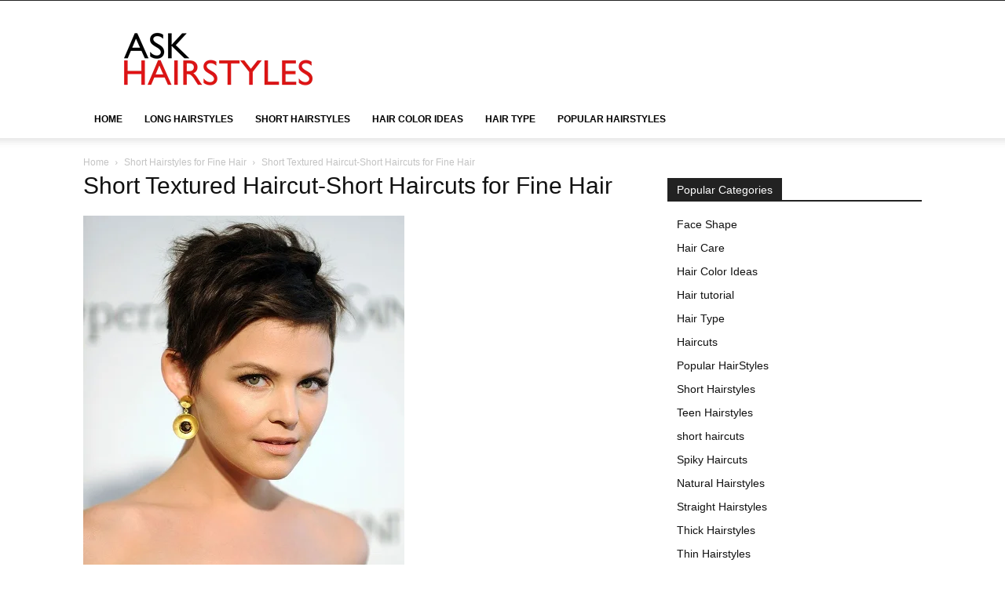

--- FILE ---
content_type: text/html; charset=UTF-8
request_url: https://askhairstyles.com/short-haircuts-for-fine-hair/short-textured-haircut-short-haircuts-for-fine-hair/
body_size: 26345
content:
<!doctype html >
<!--[if IE 8]><html class="ie8" lang="en"> <![endif]-->
<!--[if IE 9]><html class="ie9" lang="en"> <![endif]-->
<!--[if gt IE 8]><!--><html lang="en-US"> <!--<![endif]--><head><script data-no-optimize="1">var litespeed_docref=sessionStorage.getItem("litespeed_docref");litespeed_docref&&(Object.defineProperty(document,"referrer",{get:function(){return litespeed_docref}}),sessionStorage.removeItem("litespeed_docref"));</script> <title>Short Textured Haircut-Short Haircuts for Fine Hair - AskHairstyles</title><meta charset="UTF-8" /><meta name="viewport" content="width=device-width, initial-scale=1.0"><link rel="pingback" href="https://askhairstyles.com/xmlrpc.php" /><meta name='robots' content='index, follow, max-image-preview:large, max-snippet:-1, max-video-preview:-1' /><link rel="canonical" href="https://askhairstyles.com/short-haircuts-for-fine-hair/short-textured-haircut-short-haircuts-for-fine-hair/" /><meta property="og:locale" content="en_US" /><meta property="og:type" content="article" /><meta property="og:title" content="Short Textured Haircut-Short Haircuts for Fine Hair - AskHairstyles" /><meta property="og:url" content="https://askhairstyles.com/short-haircuts-for-fine-hair/short-textured-haircut-short-haircuts-for-fine-hair/" /><meta property="og:site_name" content="AskHairstyles" /><meta property="article:modified_time" content="2016-04-27T06:05:30+00:00" /><meta property="og:image" content="https://askhairstyles.com/short-haircuts-for-fine-hair/short-textured-haircut-short-haircuts-for-fine-hair" /><meta property="og:image:width" content="409" /><meta property="og:image:height" content="587" /><meta property="og:image:type" content="image/jpeg" /><meta name="twitter:card" content="summary_large_image" /> <script type="application/ld+json" class="yoast-schema-graph">{"@context":"https://schema.org","@graph":[{"@type":"WebPage","@id":"https://askhairstyles.com/short-haircuts-for-fine-hair/short-textured-haircut-short-haircuts-for-fine-hair/","url":"https://askhairstyles.com/short-haircuts-for-fine-hair/short-textured-haircut-short-haircuts-for-fine-hair/","name":"Short Textured Haircut-Short Haircuts for Fine Hair - AskHairstyles","isPartOf":{"@id":"https://askhairstyles.com/#website"},"primaryImageOfPage":{"@id":"https://askhairstyles.com/short-haircuts-for-fine-hair/short-textured-haircut-short-haircuts-for-fine-hair/#primaryimage"},"image":{"@id":"https://askhairstyles.com/short-haircuts-for-fine-hair/short-textured-haircut-short-haircuts-for-fine-hair/#primaryimage"},"thumbnailUrl":"https://askhairstyles.com/wp-content/uploads/2016/04/Short-Textured-Haircut-Short-Haircuts-for-Fine-Hair.jpg","datePublished":"2016-04-27T06:05:14+00:00","dateModified":"2016-04-27T06:05:30+00:00","breadcrumb":{"@id":"https://askhairstyles.com/short-haircuts-for-fine-hair/short-textured-haircut-short-haircuts-for-fine-hair/#breadcrumb"},"inLanguage":"en-US","potentialAction":[{"@type":"ReadAction","target":["https://askhairstyles.com/short-haircuts-for-fine-hair/short-textured-haircut-short-haircuts-for-fine-hair/"]}]},{"@type":"ImageObject","inLanguage":"en-US","@id":"https://askhairstyles.com/short-haircuts-for-fine-hair/short-textured-haircut-short-haircuts-for-fine-hair/#primaryimage","url":"https://askhairstyles.com/wp-content/uploads/2016/04/Short-Textured-Haircut-Short-Haircuts-for-Fine-Hair.jpg","contentUrl":"https://askhairstyles.com/wp-content/uploads/2016/04/Short-Textured-Haircut-Short-Haircuts-for-Fine-Hair.jpg","width":409,"height":587,"caption":"Short Textured Haircut-Short Haircuts for Fine Hair"},{"@type":"BreadcrumbList","@id":"https://askhairstyles.com/short-haircuts-for-fine-hair/short-textured-haircut-short-haircuts-for-fine-hair/#breadcrumb","itemListElement":[{"@type":"ListItem","position":1,"name":"Home","item":"https://askhairstyles.com/"},{"@type":"ListItem","position":2,"name":"Short Hairstyles for Fine Hair","item":"https://askhairstyles.com/short-haircuts-for-fine-hair/"},{"@type":"ListItem","position":3,"name":"Short Textured Haircut-Short Haircuts for Fine Hair"}]},{"@type":"WebSite","@id":"https://askhairstyles.com/#website","url":"https://askhairstyles.com/","name":"AskHairstyles","description":"Long, Medium &amp; Small Hairstyles For Women &amp; Men","potentialAction":[{"@type":"SearchAction","target":{"@type":"EntryPoint","urlTemplate":"https://askhairstyles.com/?s={search_term_string}"},"query-input":{"@type":"PropertyValueSpecification","valueRequired":true,"valueName":"search_term_string"}}],"inLanguage":"en-US"}]}</script> <link rel="alternate" type="application/rss+xml" title="AskHairstyles &raquo; Feed" href="https://askhairstyles.com/feed/" /><link rel="alternate" type="application/rss+xml" title="AskHairstyles &raquo; Comments Feed" href="https://askhairstyles.com/comments/feed/" /><link rel="alternate" type="application/rss+xml" title="AskHairstyles &raquo; Short Textured Haircut-Short Haircuts for Fine Hair Comments Feed" href="https://askhairstyles.com/short-haircuts-for-fine-hair/short-textured-haircut-short-haircuts-for-fine-hair/feed/" /><link rel="alternate" title="oEmbed (JSON)" type="application/json+oembed" href="https://askhairstyles.com/wp-json/oembed/1.0/embed?url=https%3A%2F%2Faskhairstyles.com%2Fshort-haircuts-for-fine-hair%2Fshort-textured-haircut-short-haircuts-for-fine-hair%2F" /><link rel="alternate" title="oEmbed (XML)" type="text/xml+oembed" href="https://askhairstyles.com/wp-json/oembed/1.0/embed?url=https%3A%2F%2Faskhairstyles.com%2Fshort-haircuts-for-fine-hair%2Fshort-textured-haircut-short-haircuts-for-fine-hair%2F&#038;format=xml" />
<script id="askha-ready" type="litespeed/javascript">window.advanced_ads_ready=function(e,a){a=a||"complete";var d=function(e){return"interactive"===a?"loading"!==e:"complete"===e};d(document.readyState)?e():document.addEventListener("readystatechange",(function(a){d(a.target.readyState)&&e()}),{once:"interactive"===a})},window.advanced_ads_ready_queue=window.advanced_ads_ready_queue||[]</script> <style id='wp-img-auto-sizes-contain-inline-css' type='text/css'>img:is([sizes=auto i],[sizes^="auto," i]){contain-intrinsic-size:3000px 1500px}
/*# sourceURL=wp-img-auto-sizes-contain-inline-css */</style><link data-optimized="2" rel="stylesheet" href="https://askhairstyles.com/wp-content/litespeed/css/1cdc8faeb19e36ebffeb81875ee9fe07.css?ver=1b2c4" /><style id='classic-theme-styles-inline-css' type='text/css'>/*! This file is auto-generated */
.wp-block-button__link{color:#fff;background-color:#32373c;border-radius:9999px;box-shadow:none;text-decoration:none;padding:calc(.667em + 2px) calc(1.333em + 2px);font-size:1.125em}.wp-block-file__button{background:#32373c;color:#fff;text-decoration:none}
/*# sourceURL=/wp-includes/css/classic-themes.min.css */</style><style id='td-theme-inline-css' type='text/css'>@media (max-width:767px){.td-header-desktop-wrap{display:none}}@media (min-width:767px){.td-header-mobile-wrap{display:none}}</style> <script type="litespeed/javascript" data-src="https://askhairstyles.com/wp-includes/js/jquery/jquery.min.js" id="jquery-core-js"></script> <script id="advanced-ads-advanced-js-js-extra" type="litespeed/javascript">var advads_options={"blog_id":"1","privacy":{"enabled":!1,"state":"not_needed"}}</script> <link rel="https://api.w.org/" href="https://askhairstyles.com/wp-json/" /><link rel="alternate" title="JSON" type="application/json" href="https://askhairstyles.com/wp-json/wp/v2/media/2631" /><link rel="EditURI" type="application/rsd+xml" title="RSD" href="https://askhairstyles.com/xmlrpc.php?rsd" /><meta name="generator" content="WordPress 6.9" /><link rel='shortlink' href='https://askhairstyles.com/?p=2631' /><style type="text/css">a.pinit-button.custom span {
		}

	.pinit-hover {
		opacity: 0.8 !important;
		filter: alpha(opacity=80) !important;
	}
	a.pinit-button {
	border-bottom: 0 !important;
	box-shadow: none !important;
	margin-bottom: 0 !important;
}
a.pinit-button::after {
    display: none;
}</style> <script type="litespeed/javascript">window.tdb_global_vars={"wpRestUrl":"https:\/\/askhairstyles.com\/wp-json\/","permalinkStructure":"\/%postname%\/"};window.tdb_p_autoload_vars={"isAjax":!1,"isAdminBarShowing":!1,"autoloadStatus":"off","origPostEditUrl":null}</script> <style id="tdb-global-colors">:root{--accent-color:#fff}</style> <script type="litespeed/javascript">var advadsCfpQueue=[];var advadsCfpAd=function(adID){if('undefined'===typeof advadsProCfp){advadsCfpQueue.push(adID)}else{advadsProCfp.addElement(adID)}}</script>  <script id="td-generated-header-js" type="litespeed/javascript">var tdBlocksArray=[];function tdBlock(){this.id='';this.block_type=1;this.atts='';this.td_column_number='';this.td_current_page=1;this.post_count=0;this.found_posts=0;this.max_num_pages=0;this.td_filter_value='';this.is_ajax_running=!1;this.td_user_action='';this.header_color='';this.ajax_pagination_infinite_stop=''}(function(){var htmlTag=document.getElementsByTagName("html")[0];if(navigator.userAgent.indexOf("MSIE 10.0")>-1){htmlTag.className+=' ie10'}
if(!!navigator.userAgent.match(/Trident.*rv\:11\./)){htmlTag.className+=' ie11'}
if(navigator.userAgent.indexOf("Edge")>-1){htmlTag.className+=' ieEdge'}
if(/(iPad|iPhone|iPod)/g.test(navigator.userAgent)){htmlTag.className+=' td-md-is-ios'}
var user_agent=navigator.userAgent.toLowerCase();if(user_agent.indexOf("android")>-1){htmlTag.className+=' td-md-is-android'}
if(-1!==navigator.userAgent.indexOf('Mac OS X')){htmlTag.className+=' td-md-is-os-x'}
if(/chrom(e|ium)/.test(navigator.userAgent.toLowerCase())){htmlTag.className+=' td-md-is-chrome'}
if(-1!==navigator.userAgent.indexOf('Firefox')){htmlTag.className+=' td-md-is-firefox'}
if(-1!==navigator.userAgent.indexOf('Safari')&&-1===navigator.userAgent.indexOf('Chrome')){htmlTag.className+=' td-md-is-safari'}
if(-1!==navigator.userAgent.indexOf('IEMobile')){htmlTag.className+=' td-md-is-iemobile'}})();var tdLocalCache={};(function(){"use strict";tdLocalCache={data:{},remove:function(resource_id){delete tdLocalCache.data[resource_id]},exist:function(resource_id){return tdLocalCache.data.hasOwnProperty(resource_id)&&tdLocalCache.data[resource_id]!==null},get:function(resource_id){return tdLocalCache.data[resource_id]},set:function(resource_id,cachedData){tdLocalCache.remove(resource_id);tdLocalCache.data[resource_id]=cachedData}}})();var td_viewport_interval_list=[{"limitBottom":767,"sidebarWidth":228},{"limitBottom":1018,"sidebarWidth":300},{"limitBottom":1140,"sidebarWidth":324}];var td_animation_stack_effect="type0";var tds_animation_stack=!0;var td_animation_stack_specific_selectors=".entry-thumb, img, .td-lazy-img";var td_animation_stack_general_selectors=".td-animation-stack img, .td-animation-stack .entry-thumb, .post img, .td-animation-stack .td-lazy-img";var tdc_is_installed="yes";var tdc_domain_active=!1;var td_ajax_url="https:\/\/askhairstyles.com\/wp-admin\/admin-ajax.php?td_theme_name=Newspaper&v=12.7.3";var td_get_template_directory_uri="https:\/\/askhairstyles.com\/wp-content\/plugins\/td-composer\/legacy\/common";var tds_snap_menu="snap";var tds_logo_on_sticky="show_header_logo";var tds_header_style="";var td_please_wait="Please wait...";var td_email_user_pass_incorrect="User or password incorrect!";var td_email_user_incorrect="Email or username incorrect!";var td_email_incorrect="Email incorrect!";var td_user_incorrect="Username incorrect!";var td_email_user_empty="Email or username empty!";var td_pass_empty="Pass empty!";var td_pass_pattern_incorrect="Invalid Pass Pattern!";var td_retype_pass_incorrect="Retyped Pass incorrect!";var tds_more_articles_on_post_enable="";var tds_more_articles_on_post_time_to_wait="";var tds_more_articles_on_post_pages_distance_from_top=0;var tds_captcha="";var tds_theme_color_site_wide="#cc0000";var tds_smart_sidebar="enabled";var tdThemeName="Newspaper";var tdThemeNameWl="Newspaper";var td_magnific_popup_translation_tPrev="Previous (Left arrow key)";var td_magnific_popup_translation_tNext="Next (Right arrow key)";var td_magnific_popup_translation_tCounter="%curr% of %total%";var td_magnific_popup_translation_ajax_tError="The content from %url% could not be loaded.";var td_magnific_popup_translation_image_tError="The image #%curr% could not be loaded.";var tdBlockNonce="4bee2d6f34";var tdMobileMenu="enabled";var tdMobileSearch="enabled";var tdDateNamesI18n={"month_names":["January","February","March","April","May","June","July","August","September","October","November","December"],"month_names_short":["Jan","Feb","Mar","Apr","May","Jun","Jul","Aug","Sep","Oct","Nov","Dec"],"day_names":["Sunday","Monday","Tuesday","Wednesday","Thursday","Friday","Saturday"],"day_names_short":["Sun","Mon","Tue","Wed","Thu","Fri","Sat"]};var tdb_modal_confirm="Save";var tdb_modal_cancel="Cancel";var tdb_modal_confirm_alt="Yes";var tdb_modal_cancel_alt="No";var td_deploy_mode="deploy";var td_ad_background_click_link="";var td_ad_background_click_target=""</script> <style>ul.sf-menu>.menu-item>a{font-size:12px}:root{--td_theme_color:#cc0000;--td_slider_text:rgba(204,0,0,0.7);--td_mobile_menu_color:#ffffff;--td_mobile_icons_color:#cc0000}.td-header-style-12 .td-header-menu-wrap-full,.td-header-style-12 .td-affix,.td-grid-style-1.td-hover-1 .td-big-grid-post:hover .td-post-category,.td-grid-style-5.td-hover-1 .td-big-grid-post:hover .td-post-category,.td_category_template_3 .td-current-sub-category,.td_category_template_8 .td-category-header .td-category a.td-current-sub-category,.td_category_template_4 .td-category-siblings .td-category a:hover,.td_block_big_grid_9.td-grid-style-1 .td-post-category,.td_block_big_grid_9.td-grid-style-5 .td-post-category,.td-grid-style-6.td-hover-1 .td-module-thumb:after,.tdm-menu-active-style5 .td-header-menu-wrap .sf-menu>.current-menu-item>a,.tdm-menu-active-style5 .td-header-menu-wrap .sf-menu>.current-menu-ancestor>a,.tdm-menu-active-style5 .td-header-menu-wrap .sf-menu>.current-category-ancestor>a,.tdm-menu-active-style5 .td-header-menu-wrap .sf-menu>li>a:hover,.tdm-menu-active-style5 .td-header-menu-wrap .sf-menu>.sfHover>a{background-color:#cc0000}.td_mega_menu_sub_cats .cur-sub-cat,.td-mega-span h3 a:hover,.td_mod_mega_menu:hover .entry-title a,.header-search-wrap .result-msg a:hover,.td-header-top-menu .td-drop-down-search .td_module_wrap:hover .entry-title a,.td-header-top-menu .td-icon-search:hover,.td-header-wrap .result-msg a:hover,.top-header-menu li a:hover,.top-header-menu .current-menu-item>a,.top-header-menu .current-menu-ancestor>a,.top-header-menu .current-category-ancestor>a,.td-social-icon-wrap>a:hover,.td-header-sp-top-widget .td-social-icon-wrap a:hover,.td_mod_related_posts:hover h3>a,.td-post-template-11 .td-related-title .td-related-left:hover,.td-post-template-11 .td-related-title .td-related-right:hover,.td-post-template-11 .td-related-title .td-cur-simple-item,.td-post-template-11 .td_block_related_posts .td-next-prev-wrap a:hover,.td-category-header .td-pulldown-category-filter-link:hover,.td-category-siblings .td-subcat-dropdown a:hover,.td-category-siblings .td-subcat-dropdown a.td-current-sub-category,.footer-text-wrap .footer-email-wrap a,.footer-social-wrap a:hover,.td_module_17 .td-read-more a:hover,.td_module_18 .td-read-more a:hover,.td_module_19 .td-post-author-name a:hover,.td-pulldown-syle-2 .td-subcat-dropdown:hover .td-subcat-more span,.td-pulldown-syle-2 .td-subcat-dropdown:hover .td-subcat-more i,.td-pulldown-syle-3 .td-subcat-dropdown:hover .td-subcat-more span,.td-pulldown-syle-3 .td-subcat-dropdown:hover .td-subcat-more i,.tdm-menu-active-style3 .tdm-header.td-header-wrap .sf-menu>.current-category-ancestor>a,.tdm-menu-active-style3 .tdm-header.td-header-wrap .sf-menu>.current-menu-ancestor>a,.tdm-menu-active-style3 .tdm-header.td-header-wrap .sf-menu>.current-menu-item>a,.tdm-menu-active-style3 .tdm-header.td-header-wrap .sf-menu>.sfHover>a,.tdm-menu-active-style3 .tdm-header.td-header-wrap .sf-menu>li>a:hover{color:#cc0000}.td-mega-menu-page .wpb_content_element ul li a:hover,.td-theme-wrap .td-aj-search-results .td_module_wrap:hover .entry-title a,.td-theme-wrap .header-search-wrap .result-msg a:hover{color:#cc0000!important}.td_category_template_8 .td-category-header .td-category a.td-current-sub-category,.td_category_template_4 .td-category-siblings .td-category a:hover,.tdm-menu-active-style4 .tdm-header .sf-menu>.current-menu-item>a,.tdm-menu-active-style4 .tdm-header .sf-menu>.current-menu-ancestor>a,.tdm-menu-active-style4 .tdm-header .sf-menu>.current-category-ancestor>a,.tdm-menu-active-style4 .tdm-header .sf-menu>li>a:hover,.tdm-menu-active-style4 .tdm-header .sf-menu>.sfHover>a{border-color:#cc0000}.sf-menu>.current-menu-item>a:after,.sf-menu>.current-menu-ancestor>a:after,.sf-menu>.current-category-ancestor>a:after,.sf-menu>li:hover>a:after,.sf-menu>.sfHover>a:after,.td_block_mega_menu .td-next-prev-wrap a:hover,.td-mega-span .td-post-category:hover,.td-header-wrap .black-menu .sf-menu>li>a:hover,.td-header-wrap .black-menu .sf-menu>.current-menu-ancestor>a,.td-header-wrap .black-menu .sf-menu>.sfHover>a,.td-header-wrap .black-menu .sf-menu>.current-menu-item>a,.td-header-wrap .black-menu .sf-menu>.current-menu-ancestor>a,.td-header-wrap .black-menu .sf-menu>.current-category-ancestor>a,.tdm-menu-active-style5 .tdm-header .td-header-menu-wrap .sf-menu>.current-menu-item>a,.tdm-menu-active-style5 .tdm-header .td-header-menu-wrap .sf-menu>.current-menu-ancestor>a,.tdm-menu-active-style5 .tdm-header .td-header-menu-wrap .sf-menu>.current-category-ancestor>a,.tdm-menu-active-style5 .tdm-header .td-header-menu-wrap .sf-menu>li>a:hover,.tdm-menu-active-style5 .tdm-header .td-header-menu-wrap .sf-menu>.sfHover>a{background-color:#cc0000}.td_block_mega_menu .td-next-prev-wrap a:hover,.tdm-menu-active-style4 .tdm-header .sf-menu>.current-menu-item>a,.tdm-menu-active-style4 .tdm-header .sf-menu>.current-menu-ancestor>a,.tdm-menu-active-style4 .tdm-header .sf-menu>.current-category-ancestor>a,.tdm-menu-active-style4 .tdm-header .sf-menu>li>a:hover,.tdm-menu-active-style4 .tdm-header .sf-menu>.sfHover>a{border-color:#cc0000}.header-search-wrap .td-drop-down-search:before{border-color:transparent transparent #cc0000 transparent}.td_mega_menu_sub_cats .cur-sub-cat,.td_mod_mega_menu:hover .entry-title a,.td-theme-wrap .sf-menu ul .td-menu-item>a:hover,.td-theme-wrap .sf-menu ul .sfHover>a,.td-theme-wrap .sf-menu ul .current-menu-ancestor>a,.td-theme-wrap .sf-menu ul .current-category-ancestor>a,.td-theme-wrap .sf-menu ul .current-menu-item>a,.tdm-menu-active-style3 .tdm-header.td-header-wrap .sf-menu>.current-menu-item>a,.tdm-menu-active-style3 .tdm-header.td-header-wrap .sf-menu>.current-menu-ancestor>a,.tdm-menu-active-style3 .tdm-header.td-header-wrap .sf-menu>.current-category-ancestor>a,.tdm-menu-active-style3 .tdm-header.td-header-wrap .sf-menu>li>a:hover,.tdm-menu-active-style3 .tdm-header.td-header-wrap .sf-menu>.sfHover>a{color:#cc0000}ul.sf-menu>.td-menu-item>a,.td-theme-wrap .td-header-menu-social{font-size:12px}ul.sf-menu>.menu-item>a{font-size:12px}:root{--td_theme_color:#cc0000;--td_slider_text:rgba(204,0,0,0.7);--td_mobile_menu_color:#ffffff;--td_mobile_icons_color:#cc0000}.td-header-style-12 .td-header-menu-wrap-full,.td-header-style-12 .td-affix,.td-grid-style-1.td-hover-1 .td-big-grid-post:hover .td-post-category,.td-grid-style-5.td-hover-1 .td-big-grid-post:hover .td-post-category,.td_category_template_3 .td-current-sub-category,.td_category_template_8 .td-category-header .td-category a.td-current-sub-category,.td_category_template_4 .td-category-siblings .td-category a:hover,.td_block_big_grid_9.td-grid-style-1 .td-post-category,.td_block_big_grid_9.td-grid-style-5 .td-post-category,.td-grid-style-6.td-hover-1 .td-module-thumb:after,.tdm-menu-active-style5 .td-header-menu-wrap .sf-menu>.current-menu-item>a,.tdm-menu-active-style5 .td-header-menu-wrap .sf-menu>.current-menu-ancestor>a,.tdm-menu-active-style5 .td-header-menu-wrap .sf-menu>.current-category-ancestor>a,.tdm-menu-active-style5 .td-header-menu-wrap .sf-menu>li>a:hover,.tdm-menu-active-style5 .td-header-menu-wrap .sf-menu>.sfHover>a{background-color:#cc0000}.td_mega_menu_sub_cats .cur-sub-cat,.td-mega-span h3 a:hover,.td_mod_mega_menu:hover .entry-title a,.header-search-wrap .result-msg a:hover,.td-header-top-menu .td-drop-down-search .td_module_wrap:hover .entry-title a,.td-header-top-menu .td-icon-search:hover,.td-header-wrap .result-msg a:hover,.top-header-menu li a:hover,.top-header-menu .current-menu-item>a,.top-header-menu .current-menu-ancestor>a,.top-header-menu .current-category-ancestor>a,.td-social-icon-wrap>a:hover,.td-header-sp-top-widget .td-social-icon-wrap a:hover,.td_mod_related_posts:hover h3>a,.td-post-template-11 .td-related-title .td-related-left:hover,.td-post-template-11 .td-related-title .td-related-right:hover,.td-post-template-11 .td-related-title .td-cur-simple-item,.td-post-template-11 .td_block_related_posts .td-next-prev-wrap a:hover,.td-category-header .td-pulldown-category-filter-link:hover,.td-category-siblings .td-subcat-dropdown a:hover,.td-category-siblings .td-subcat-dropdown a.td-current-sub-category,.footer-text-wrap .footer-email-wrap a,.footer-social-wrap a:hover,.td_module_17 .td-read-more a:hover,.td_module_18 .td-read-more a:hover,.td_module_19 .td-post-author-name a:hover,.td-pulldown-syle-2 .td-subcat-dropdown:hover .td-subcat-more span,.td-pulldown-syle-2 .td-subcat-dropdown:hover .td-subcat-more i,.td-pulldown-syle-3 .td-subcat-dropdown:hover .td-subcat-more span,.td-pulldown-syle-3 .td-subcat-dropdown:hover .td-subcat-more i,.tdm-menu-active-style3 .tdm-header.td-header-wrap .sf-menu>.current-category-ancestor>a,.tdm-menu-active-style3 .tdm-header.td-header-wrap .sf-menu>.current-menu-ancestor>a,.tdm-menu-active-style3 .tdm-header.td-header-wrap .sf-menu>.current-menu-item>a,.tdm-menu-active-style3 .tdm-header.td-header-wrap .sf-menu>.sfHover>a,.tdm-menu-active-style3 .tdm-header.td-header-wrap .sf-menu>li>a:hover{color:#cc0000}.td-mega-menu-page .wpb_content_element ul li a:hover,.td-theme-wrap .td-aj-search-results .td_module_wrap:hover .entry-title a,.td-theme-wrap .header-search-wrap .result-msg a:hover{color:#cc0000!important}.td_category_template_8 .td-category-header .td-category a.td-current-sub-category,.td_category_template_4 .td-category-siblings .td-category a:hover,.tdm-menu-active-style4 .tdm-header .sf-menu>.current-menu-item>a,.tdm-menu-active-style4 .tdm-header .sf-menu>.current-menu-ancestor>a,.tdm-menu-active-style4 .tdm-header .sf-menu>.current-category-ancestor>a,.tdm-menu-active-style4 .tdm-header .sf-menu>li>a:hover,.tdm-menu-active-style4 .tdm-header .sf-menu>.sfHover>a{border-color:#cc0000}.sf-menu>.current-menu-item>a:after,.sf-menu>.current-menu-ancestor>a:after,.sf-menu>.current-category-ancestor>a:after,.sf-menu>li:hover>a:after,.sf-menu>.sfHover>a:after,.td_block_mega_menu .td-next-prev-wrap a:hover,.td-mega-span .td-post-category:hover,.td-header-wrap .black-menu .sf-menu>li>a:hover,.td-header-wrap .black-menu .sf-menu>.current-menu-ancestor>a,.td-header-wrap .black-menu .sf-menu>.sfHover>a,.td-header-wrap .black-menu .sf-menu>.current-menu-item>a,.td-header-wrap .black-menu .sf-menu>.current-menu-ancestor>a,.td-header-wrap .black-menu .sf-menu>.current-category-ancestor>a,.tdm-menu-active-style5 .tdm-header .td-header-menu-wrap .sf-menu>.current-menu-item>a,.tdm-menu-active-style5 .tdm-header .td-header-menu-wrap .sf-menu>.current-menu-ancestor>a,.tdm-menu-active-style5 .tdm-header .td-header-menu-wrap .sf-menu>.current-category-ancestor>a,.tdm-menu-active-style5 .tdm-header .td-header-menu-wrap .sf-menu>li>a:hover,.tdm-menu-active-style5 .tdm-header .td-header-menu-wrap .sf-menu>.sfHover>a{background-color:#cc0000}.td_block_mega_menu .td-next-prev-wrap a:hover,.tdm-menu-active-style4 .tdm-header .sf-menu>.current-menu-item>a,.tdm-menu-active-style4 .tdm-header .sf-menu>.current-menu-ancestor>a,.tdm-menu-active-style4 .tdm-header .sf-menu>.current-category-ancestor>a,.tdm-menu-active-style4 .tdm-header .sf-menu>li>a:hover,.tdm-menu-active-style4 .tdm-header .sf-menu>.sfHover>a{border-color:#cc0000}.header-search-wrap .td-drop-down-search:before{border-color:transparent transparent #cc0000 transparent}.td_mega_menu_sub_cats .cur-sub-cat,.td_mod_mega_menu:hover .entry-title a,.td-theme-wrap .sf-menu ul .td-menu-item>a:hover,.td-theme-wrap .sf-menu ul .sfHover>a,.td-theme-wrap .sf-menu ul .current-menu-ancestor>a,.td-theme-wrap .sf-menu ul .current-category-ancestor>a,.td-theme-wrap .sf-menu ul .current-menu-item>a,.tdm-menu-active-style3 .tdm-header.td-header-wrap .sf-menu>.current-menu-item>a,.tdm-menu-active-style3 .tdm-header.td-header-wrap .sf-menu>.current-menu-ancestor>a,.tdm-menu-active-style3 .tdm-header.td-header-wrap .sf-menu>.current-category-ancestor>a,.tdm-menu-active-style3 .tdm-header.td-header-wrap .sf-menu>li>a:hover,.tdm-menu-active-style3 .tdm-header.td-header-wrap .sf-menu>.sfHover>a{color:#cc0000}ul.sf-menu>.td-menu-item>a,.td-theme-wrap .td-header-menu-social{font-size:12px}</style> <script type="litespeed/javascript">(function(){var scriptDone=!1;document.addEventListener('advanced_ads_privacy',function(event){if((event.detail.state!=='accepted'&&event.detail.state!=='not_needed'&&!advads.privacy.is_adsense_npa_enabled())||scriptDone||advads.get_cookie('advads_pro_cfp_ban')){return}
scriptDone=!0;var script=document.createElement('script'),first=document.getElementsByTagName('script')[0];script.async=!0;script.src='https://pagead2.googlesyndication.com/pagead/js/adsbygoogle.js?client=ca-pub-1866067367537600';script.dataset.adClient="ca-pub-1866067367537600";first.parentNode.insertBefore(script,first)})})()</script> <script type="litespeed/javascript">(function(i,s,o,g,r,a,m){i.GoogleAnalyticsObject=r;i[r]=i[r]||function(){(i[r].q=i[r].q||[]).push(arguments)},i[r].l=1*new Date();a=s.createElement(o),m=s.getElementsByTagName(o)[0];a.async=1;a.src=g;m.parentNode.insertBefore(a,m)})(window,document,'script','//www.google-analytics.com/analytics.js','ga');ga('create','UA-75745101-2','auto');ga('send','pageview')</script> <script type="application/ld+json">{
        "@context": "https://schema.org",
        "@type": "BreadcrumbList",
        "itemListElement": [
            {
                "@type": "ListItem",
                "position": 1,
                "item": {
                    "@type": "WebSite",
                    "@id": "https://askhairstyles.com/",
                    "name": "Home"
                }
            },
            {
                "@type": "ListItem",
                "position": 2,
                    "item": {
                    "@type": "WebPage",
                    "@id": "https://askhairstyles.com/short-haircuts-for-fine-hair/",
                    "name": "Short Hairstyles for Fine Hair"
                }
            }
            ,{
                "@type": "ListItem",
                "position": 3,
                    "item": {
                    "@type": "WebPage",
                    "@id": "",
                    "name": "Short Textured Haircut-Short Haircuts for Fine Hair"                                
                }
            }    
        ]
    }</script> <style>.tdm-btn-style1{background-color:#cc0000}.tdm-btn-style2:before{border-color:#cc0000}.tdm-btn-style2{color:#cc0000}.tdm-btn-style3{-webkit-box-shadow:0 2px 16px #cc0000;-moz-box-shadow:0 2px 16px #cc0000;box-shadow:0 2px 16px #cc0000}.tdm-btn-style3:hover{-webkit-box-shadow:0 4px 26px #cc0000;-moz-box-shadow:0 4px 26px #cc0000;box-shadow:0 4px 26px #cc0000}</style><style id="tdw-css-placeholder"></style><style id='global-styles-inline-css' type='text/css'>:root{--wp--preset--aspect-ratio--square: 1;--wp--preset--aspect-ratio--4-3: 4/3;--wp--preset--aspect-ratio--3-4: 3/4;--wp--preset--aspect-ratio--3-2: 3/2;--wp--preset--aspect-ratio--2-3: 2/3;--wp--preset--aspect-ratio--16-9: 16/9;--wp--preset--aspect-ratio--9-16: 9/16;--wp--preset--color--black: #000000;--wp--preset--color--cyan-bluish-gray: #abb8c3;--wp--preset--color--white: #ffffff;--wp--preset--color--pale-pink: #f78da7;--wp--preset--color--vivid-red: #cf2e2e;--wp--preset--color--luminous-vivid-orange: #ff6900;--wp--preset--color--luminous-vivid-amber: #fcb900;--wp--preset--color--light-green-cyan: #7bdcb5;--wp--preset--color--vivid-green-cyan: #00d084;--wp--preset--color--pale-cyan-blue: #8ed1fc;--wp--preset--color--vivid-cyan-blue: #0693e3;--wp--preset--color--vivid-purple: #9b51e0;--wp--preset--gradient--vivid-cyan-blue-to-vivid-purple: linear-gradient(135deg,rgb(6,147,227) 0%,rgb(155,81,224) 100%);--wp--preset--gradient--light-green-cyan-to-vivid-green-cyan: linear-gradient(135deg,rgb(122,220,180) 0%,rgb(0,208,130) 100%);--wp--preset--gradient--luminous-vivid-amber-to-luminous-vivid-orange: linear-gradient(135deg,rgb(252,185,0) 0%,rgb(255,105,0) 100%);--wp--preset--gradient--luminous-vivid-orange-to-vivid-red: linear-gradient(135deg,rgb(255,105,0) 0%,rgb(207,46,46) 100%);--wp--preset--gradient--very-light-gray-to-cyan-bluish-gray: linear-gradient(135deg,rgb(238,238,238) 0%,rgb(169,184,195) 100%);--wp--preset--gradient--cool-to-warm-spectrum: linear-gradient(135deg,rgb(74,234,220) 0%,rgb(151,120,209) 20%,rgb(207,42,186) 40%,rgb(238,44,130) 60%,rgb(251,105,98) 80%,rgb(254,248,76) 100%);--wp--preset--gradient--blush-light-purple: linear-gradient(135deg,rgb(255,206,236) 0%,rgb(152,150,240) 100%);--wp--preset--gradient--blush-bordeaux: linear-gradient(135deg,rgb(254,205,165) 0%,rgb(254,45,45) 50%,rgb(107,0,62) 100%);--wp--preset--gradient--luminous-dusk: linear-gradient(135deg,rgb(255,203,112) 0%,rgb(199,81,192) 50%,rgb(65,88,208) 100%);--wp--preset--gradient--pale-ocean: linear-gradient(135deg,rgb(255,245,203) 0%,rgb(182,227,212) 50%,rgb(51,167,181) 100%);--wp--preset--gradient--electric-grass: linear-gradient(135deg,rgb(202,248,128) 0%,rgb(113,206,126) 100%);--wp--preset--gradient--midnight: linear-gradient(135deg,rgb(2,3,129) 0%,rgb(40,116,252) 100%);--wp--preset--font-size--small: 11px;--wp--preset--font-size--medium: 20px;--wp--preset--font-size--large: 32px;--wp--preset--font-size--x-large: 42px;--wp--preset--font-size--regular: 15px;--wp--preset--font-size--larger: 50px;--wp--preset--spacing--20: 0.44rem;--wp--preset--spacing--30: 0.67rem;--wp--preset--spacing--40: 1rem;--wp--preset--spacing--50: 1.5rem;--wp--preset--spacing--60: 2.25rem;--wp--preset--spacing--70: 3.38rem;--wp--preset--spacing--80: 5.06rem;--wp--preset--shadow--natural: 6px 6px 9px rgba(0, 0, 0, 0.2);--wp--preset--shadow--deep: 12px 12px 50px rgba(0, 0, 0, 0.4);--wp--preset--shadow--sharp: 6px 6px 0px rgba(0, 0, 0, 0.2);--wp--preset--shadow--outlined: 6px 6px 0px -3px rgb(255, 255, 255), 6px 6px rgb(0, 0, 0);--wp--preset--shadow--crisp: 6px 6px 0px rgb(0, 0, 0);}:where(.is-layout-flex){gap: 0.5em;}:where(.is-layout-grid){gap: 0.5em;}body .is-layout-flex{display: flex;}.is-layout-flex{flex-wrap: wrap;align-items: center;}.is-layout-flex > :is(*, div){margin: 0;}body .is-layout-grid{display: grid;}.is-layout-grid > :is(*, div){margin: 0;}:where(.wp-block-columns.is-layout-flex){gap: 2em;}:where(.wp-block-columns.is-layout-grid){gap: 2em;}:where(.wp-block-post-template.is-layout-flex){gap: 1.25em;}:where(.wp-block-post-template.is-layout-grid){gap: 1.25em;}.has-black-color{color: var(--wp--preset--color--black) !important;}.has-cyan-bluish-gray-color{color: var(--wp--preset--color--cyan-bluish-gray) !important;}.has-white-color{color: var(--wp--preset--color--white) !important;}.has-pale-pink-color{color: var(--wp--preset--color--pale-pink) !important;}.has-vivid-red-color{color: var(--wp--preset--color--vivid-red) !important;}.has-luminous-vivid-orange-color{color: var(--wp--preset--color--luminous-vivid-orange) !important;}.has-luminous-vivid-amber-color{color: var(--wp--preset--color--luminous-vivid-amber) !important;}.has-light-green-cyan-color{color: var(--wp--preset--color--light-green-cyan) !important;}.has-vivid-green-cyan-color{color: var(--wp--preset--color--vivid-green-cyan) !important;}.has-pale-cyan-blue-color{color: var(--wp--preset--color--pale-cyan-blue) !important;}.has-vivid-cyan-blue-color{color: var(--wp--preset--color--vivid-cyan-blue) !important;}.has-vivid-purple-color{color: var(--wp--preset--color--vivid-purple) !important;}.has-black-background-color{background-color: var(--wp--preset--color--black) !important;}.has-cyan-bluish-gray-background-color{background-color: var(--wp--preset--color--cyan-bluish-gray) !important;}.has-white-background-color{background-color: var(--wp--preset--color--white) !important;}.has-pale-pink-background-color{background-color: var(--wp--preset--color--pale-pink) !important;}.has-vivid-red-background-color{background-color: var(--wp--preset--color--vivid-red) !important;}.has-luminous-vivid-orange-background-color{background-color: var(--wp--preset--color--luminous-vivid-orange) !important;}.has-luminous-vivid-amber-background-color{background-color: var(--wp--preset--color--luminous-vivid-amber) !important;}.has-light-green-cyan-background-color{background-color: var(--wp--preset--color--light-green-cyan) !important;}.has-vivid-green-cyan-background-color{background-color: var(--wp--preset--color--vivid-green-cyan) !important;}.has-pale-cyan-blue-background-color{background-color: var(--wp--preset--color--pale-cyan-blue) !important;}.has-vivid-cyan-blue-background-color{background-color: var(--wp--preset--color--vivid-cyan-blue) !important;}.has-vivid-purple-background-color{background-color: var(--wp--preset--color--vivid-purple) !important;}.has-black-border-color{border-color: var(--wp--preset--color--black) !important;}.has-cyan-bluish-gray-border-color{border-color: var(--wp--preset--color--cyan-bluish-gray) !important;}.has-white-border-color{border-color: var(--wp--preset--color--white) !important;}.has-pale-pink-border-color{border-color: var(--wp--preset--color--pale-pink) !important;}.has-vivid-red-border-color{border-color: var(--wp--preset--color--vivid-red) !important;}.has-luminous-vivid-orange-border-color{border-color: var(--wp--preset--color--luminous-vivid-orange) !important;}.has-luminous-vivid-amber-border-color{border-color: var(--wp--preset--color--luminous-vivid-amber) !important;}.has-light-green-cyan-border-color{border-color: var(--wp--preset--color--light-green-cyan) !important;}.has-vivid-green-cyan-border-color{border-color: var(--wp--preset--color--vivid-green-cyan) !important;}.has-pale-cyan-blue-border-color{border-color: var(--wp--preset--color--pale-cyan-blue) !important;}.has-vivid-cyan-blue-border-color{border-color: var(--wp--preset--color--vivid-cyan-blue) !important;}.has-vivid-purple-border-color{border-color: var(--wp--preset--color--vivid-purple) !important;}.has-vivid-cyan-blue-to-vivid-purple-gradient-background{background: var(--wp--preset--gradient--vivid-cyan-blue-to-vivid-purple) !important;}.has-light-green-cyan-to-vivid-green-cyan-gradient-background{background: var(--wp--preset--gradient--light-green-cyan-to-vivid-green-cyan) !important;}.has-luminous-vivid-amber-to-luminous-vivid-orange-gradient-background{background: var(--wp--preset--gradient--luminous-vivid-amber-to-luminous-vivid-orange) !important;}.has-luminous-vivid-orange-to-vivid-red-gradient-background{background: var(--wp--preset--gradient--luminous-vivid-orange-to-vivid-red) !important;}.has-very-light-gray-to-cyan-bluish-gray-gradient-background{background: var(--wp--preset--gradient--very-light-gray-to-cyan-bluish-gray) !important;}.has-cool-to-warm-spectrum-gradient-background{background: var(--wp--preset--gradient--cool-to-warm-spectrum) !important;}.has-blush-light-purple-gradient-background{background: var(--wp--preset--gradient--blush-light-purple) !important;}.has-blush-bordeaux-gradient-background{background: var(--wp--preset--gradient--blush-bordeaux) !important;}.has-luminous-dusk-gradient-background{background: var(--wp--preset--gradient--luminous-dusk) !important;}.has-pale-ocean-gradient-background{background: var(--wp--preset--gradient--pale-ocean) !important;}.has-electric-grass-gradient-background{background: var(--wp--preset--gradient--electric-grass) !important;}.has-midnight-gradient-background{background: var(--wp--preset--gradient--midnight) !important;}.has-small-font-size{font-size: var(--wp--preset--font-size--small) !important;}.has-medium-font-size{font-size: var(--wp--preset--font-size--medium) !important;}.has-large-font-size{font-size: var(--wp--preset--font-size--large) !important;}.has-x-large-font-size{font-size: var(--wp--preset--font-size--x-large) !important;}
/*# sourceURL=global-styles-inline-css */</style></head><body data-rsssl=1 class="attachment wp-singular attachment-template-default single single-attachment postid-2631 attachmentid-2631 attachment-jpeg wp-theme-Newspaper td-standard-pack short-textured-haircut-short-haircuts-for-fine-hair global-block-template-1 single_template_5 aa-prefix-askha- td-animation-stack-type0 td-full-layout" itemscope="itemscope" itemtype="https://schema.org/WebPage"><div class="td-scroll-up" data-style="style1"><i class="td-icon-menu-up"></i></div><div class="td-menu-background" style="visibility:hidden"></div><div id="td-mobile-nav" style="visibility:hidden"><div class="td-mobile-container"><div class="td-menu-socials-wrap"><div class="td-menu-socials"></div><div class="td-mobile-close">
<span><i class="td-icon-close-mobile"></i></span></div></div><div class="td-mobile-content"><div class="menu-main-menu-container"><ul id="menu-main-menu" class="td-mobile-main-menu"><li id="menu-item-70" class="menu-item menu-item-type-custom menu-item-object-custom menu-item-home menu-item-first menu-item-70"><a title="HOME" href="https://askhairstyles.com">HOME</a></li><li id="menu-item-45" class="menu-item menu-item-type-taxonomy menu-item-object-category menu-item-45"><a title="LONG HAIRSTYLES" href="https://askhairstyles.com/long-hairstyles/">LONG HAIRSTYLES</a></li><li id="menu-item-62" class="menu-item menu-item-type-taxonomy menu-item-object-category menu-item-62"><a title="SHORT HAIRSTYLES" href="https://askhairstyles.com/short-hairstyles/">SHORT HAIRSTYLES</a></li><li id="menu-item-25" class="menu-item menu-item-type-taxonomy menu-item-object-category menu-item-has-children menu-item-25"><a title="HAIR COLOR IDEAS" href="https://askhairstyles.com/hair-color-ideas/">HAIR COLOR IDEAS<i class="td-icon-menu-right td-element-after"></i></a><ul class="sub-menu"><li id="menu-item-26" class="menu-item menu-item-type-taxonomy menu-item-object-category menu-item-26"><a title="BLONDE HAIRSTYLES" href="https://askhairstyles.com/hair-color-ideas/blonde-hairstyles/">BLONDE HAIRSTYLES</a></li><li id="menu-item-27" class="menu-item menu-item-type-taxonomy menu-item-object-category menu-item-27"><a title="BROWN HAIRSTYLES" href="https://askhairstyles.com/hair-color-ideas/brown-hair-color/">BROWN HAIRSTYLES</a></li><li id="menu-item-28" class="menu-item menu-item-type-taxonomy menu-item-object-category menu-item-28"><a title="BRUNETTE HAIRSTYLES" href="https://askhairstyles.com/hair-color-ideas/brunette-hairstyles/">BRUNETTE HAIRSTYLES</a></li><li id="menu-item-29" class="menu-item menu-item-type-taxonomy menu-item-object-category menu-item-29"><a title="BURGUNDY HAIRSTYLES" href="https://askhairstyles.com/hair-color-ideas/burgundy-hair-color/">BURGUNDY HAIRSTYLES</a></li><li id="menu-item-30" class="menu-item menu-item-type-taxonomy menu-item-object-category menu-item-30"><a title="CARAMEL HAIRSTYLES" href="https://askhairstyles.com/hair-color-ideas/caramel-highlights/">CARAMEL HAIRSTYLES</a></li><li id="menu-item-31" class="menu-item menu-item-type-taxonomy menu-item-object-category menu-item-31"><a title="GRAY HAIRSTYLES" href="https://askhairstyles.com/hair-color-ideas/gray-hairstyles/">GRAY HAIRSTYLES</a></li><li id="menu-item-32" class="menu-item menu-item-type-taxonomy menu-item-object-category menu-item-32"><a title="HAIR HIGHLIGHTS" href="https://askhairstyles.com/hair-color-ideas/hair-highlights/">HAIR HIGHLIGHTS</a></li><li id="menu-item-33" class="menu-item menu-item-type-taxonomy menu-item-object-category menu-item-33"><a title="OMBRE HAIRSTYLES" href="https://askhairstyles.com/hair-color-ideas/ombre-hairstyles/">OMBRE HAIRSTYLES</a></li><li id="menu-item-34" class="menu-item menu-item-type-taxonomy menu-item-object-category menu-item-34"><a title="RED HAIRSTYLES" href="https://askhairstyles.com/hair-color-ideas/red-hairstyles/">RED HAIRSTYLES</a></li></ul></li><li id="menu-item-36" class="menu-item menu-item-type-taxonomy menu-item-object-category menu-item-has-children menu-item-36"><a title="HAIR TYPE" href="https://askhairstyles.com/hair-type/">HAIR TYPE<i class="td-icon-menu-right td-element-after"></i></a><ul class="sub-menu"><li id="menu-item-37" class="menu-item menu-item-type-taxonomy menu-item-object-category menu-item-37"><a title="BLACK HAIRSTYLES" href="https://askhairstyles.com/hair-type/black-hairstyles/">BLACK HAIRSTYLES</a></li><li id="menu-item-38" class="menu-item menu-item-type-taxonomy menu-item-object-category menu-item-38"><a title="CURLY HAIRSTYLES" href="https://askhairstyles.com/hair-type/curly-hairstyles/">CURLY HAIRSTYLES</a></li><li id="menu-item-39" class="menu-item menu-item-type-taxonomy menu-item-object-category menu-item-39"><a title="NATURAL HAIRSTYLES" href="https://askhairstyles.com/hair-type/natural-hairstyles/">NATURAL HAIRSTYLES</a></li><li id="menu-item-40" class="menu-item menu-item-type-taxonomy menu-item-object-category menu-item-40"><a title="STRAIGHT HAIRSTYLES" href="https://askhairstyles.com/hair-type/straight-hairstyles/">STRAIGHT HAIRSTYLES</a></li><li id="menu-item-41" class="menu-item menu-item-type-taxonomy menu-item-object-category menu-item-41"><a title="THICK HAIRSTYLES" href="https://askhairstyles.com/hair-type/thick-hairstyles/">THICK HAIRSTYLEStHIN</a></li><li id="menu-item-42" class="menu-item menu-item-type-taxonomy menu-item-object-category menu-item-42"><a title="THIN HAIRSTYLES" href="https://askhairstyles.com/hair-type/thin-hairstyles/">THIN HAIRSTYLES</a></li><li id="menu-item-43" class="menu-item menu-item-type-taxonomy menu-item-object-category menu-item-43"><a title="WAVY HAIRSTYLES" href="https://askhairstyles.com/hair-type/wavy-hairstyles/">WAVY HAIRSTYLES</a></li></ul></li><li id="menu-item-48" class="menu-item menu-item-type-taxonomy menu-item-object-category menu-item-has-children menu-item-48"><a title="POPULAR HAIRSTYLES" href="https://askhairstyles.com/popular-trends/">POPULAR HAIRSTYLES<i class="td-icon-menu-right td-element-after"></i></a><ul class="sub-menu"><li id="menu-item-49" class="menu-item menu-item-type-taxonomy menu-item-object-category menu-item-49"><a title="BOB HAIRCUTS" href="https://askhairstyles.com/popular-trends/bob-haircuts/">BOB HAIRCUTS</a></li><li id="menu-item-50" class="menu-item menu-item-type-taxonomy menu-item-object-category menu-item-50"><a title="BRAIDED HAIRSTYLES" href="https://askhairstyles.com/popular-trends/braided-hairstyles/">BRAIDED HAIRSTYLES</a></li><li id="menu-item-51" class="menu-item menu-item-type-taxonomy menu-item-object-category menu-item-51"><a title="CELEBRITY HAIRSTYLES" href="https://askhairstyles.com/popular-trends/celebrity-hairstyles/">CELEBRITY HAIRSTYLES</a></li><li id="menu-item-52" class="menu-item menu-item-type-taxonomy menu-item-object-category menu-item-52"><a title="FOR OLDER WOMEN" href="https://askhairstyles.com/popular-trends/hairstyles-for-women-over-50/">FOR OLDER WOMEN</a></li><li id="menu-item-53" class="menu-item menu-item-type-taxonomy menu-item-object-category menu-item-53"><a title="HAIRSTYLES WITH BANGSK" href="https://askhairstyles.com/popular-trends/hairstyles-with-bangs/">HAIRSTYLES WITH BANGS</a></li><li id="menu-item-54" class="menu-item menu-item-type-taxonomy menu-item-object-category menu-item-54"><a title="LAYERED HAIRSTYLES" href="https://askhairstyles.com/popular-trends/layered-hairstyles/">LAYERED HAIRSTYLES</a></li><li id="menu-item-55" class="menu-item menu-item-type-taxonomy menu-item-object-category menu-item-55"><a title="MESSY HAIRSTYLES" href="https://askhairstyles.com/popular-trends/messy-hairstyles/">MESSY HAIRSTYLES</a></li><li id="menu-item-56" class="menu-item menu-item-type-taxonomy menu-item-object-category menu-item-56"><a title="MOHAWK HAIRSTYLES" href="https://askhairstyles.com/popular-trends/mohawk-hairstyles/">MOHAWK HAIRSTYLES</a></li><li id="menu-item-57" class="menu-item menu-item-type-taxonomy menu-item-object-category menu-item-57"><a title="PIXIE HAIRSTYLES" href="https://askhairstyles.com/popular-trends/pixie-hairstyles/">PIXIE HAIRSTYLES</a></li><li id="menu-item-58" class="menu-item menu-item-type-taxonomy menu-item-object-category menu-item-58"><a title="PONYTAIL HAIRSTYLES" href="https://askhairstyles.com/popular-trends/ponytail-hairstyles/">PONYTAIL HAIRSTYLES</a></li><li id="menu-item-59" class="menu-item menu-item-type-taxonomy menu-item-object-category menu-item-59"><a title="SHAG HAIRSTYLES" href="https://askhairstyles.com/popular-trends/shag-hairstyles/">SHAG HAIRSTYLES</a></li><li id="menu-item-60" class="menu-item menu-item-type-taxonomy menu-item-object-category menu-item-60"><a title="UPDOS HAIRSTYLES" href="https://askhairstyles.com/popular-trends/updo-hairstyles/">UPDOS HAIRSTYLES</a></li></ul></li></ul></div></div></div></div><div class="td-search-background" style="visibility:hidden"></div><div class="td-search-wrap-mob" style="visibility:hidden"><div class="td-drop-down-search"><form method="get" class="td-search-form" action="https://askhairstyles.com/"><div class="td-search-close">
<span><i class="td-icon-close-mobile"></i></span></div><div role="search" class="td-search-input">
<span>Search</span>
<input id="td-header-search-mob" type="text" value="" name="s" autocomplete="off" /></div></form><div id="td-aj-search-mob" class="td-ajax-search-flex"></div></div></div><div id="td-outer-wrap" class="td-theme-wrap"><div class="tdc-header-wrap "><div class="td-header-wrap td-header-style-1 "><div class="td-header-top-menu-full td-container-wrap "><div class="td-container td-header-row td-header-top-menu"><div class="top-bar-style-1"><div class="td-header-sp-top-menu"></div><div class="td-header-sp-top-widget"></div></div><div id="login-form" class="white-popup-block mfp-hide mfp-with-anim td-login-modal-wrap"><div class="td-login-wrap">
<a href="#" aria-label="Back" class="td-back-button"><i class="td-icon-modal-back"></i></a><div id="td-login-div" class="td-login-form-div td-display-block"><div class="td-login-panel-title">Sign in</div><div class="td-login-panel-descr">Welcome! Log into your account</div><div class="td_display_err"></div><form id="loginForm" action="#" method="post"><div class="td-login-inputs"><input class="td-login-input" autocomplete="username" type="text" name="login_email" id="login_email" value="" required><label for="login_email">your username</label></div><div class="td-login-inputs"><input class="td-login-input" autocomplete="current-password" type="password" name="login_pass" id="login_pass" value="" required><label for="login_pass">your password</label></div>
<input type="button"  name="login_button" id="login_button" class="wpb_button btn td-login-button" value="Login"></form><div class="td-login-info-text"><a href="#" id="forgot-pass-link">Forgot your password? Get help</a></div></div><div id="td-forgot-pass-div" class="td-login-form-div td-display-none"><div class="td-login-panel-title">Password recovery</div><div class="td-login-panel-descr">Recover your password</div><div class="td_display_err"></div><form id="forgotpassForm" action="#" method="post"><div class="td-login-inputs"><input class="td-login-input" type="text" name="forgot_email" id="forgot_email" value="" required><label for="forgot_email">your email</label></div>
<input type="button" name="forgot_button" id="forgot_button" class="wpb_button btn td-login-button" value="Send My Password"></form><div class="td-login-info-text">A password will be e-mailed to you.</div></div></div></div></div></div><div class="td-banner-wrap-full td-logo-wrap-full td-container-wrap "><div class="td-container td-header-row td-header-header"><div class="td-header-sp-logo">
<a class="td-main-logo" href="https://askhairstyles.com/">
<img data-lazyloaded="1" src="[data-uri]" data-src="https://askhairstyles.com/wp-content/uploads/2016/04/Ask-Hairstyles-Logo.png" alt=""  width="249" height="73"/>
<span class="td-visual-hidden">AskHairstyles</span>
</a></div></div></div><div class="td-header-menu-wrap-full td-container-wrap "><div class="td-header-menu-wrap td-header-gradient td-header-menu-no-search"><div class="td-container td-header-row td-header-main-menu"><div id="td-header-menu" role="navigation"><div id="td-top-mobile-toggle"><a href="#" role="button" aria-label="Menu"><i class="td-icon-font td-icon-mobile"></i></a></div><div class="td-main-menu-logo td-logo-in-header">
<a class="td-mobile-logo td-sticky-header" aria-label="Logo" href="https://askhairstyles.com/">
<img data-lazyloaded="1" src="[data-uri]" data-src="https://askhairstyles.com/wp-content/uploads/2016/04/Ask-Hairstyles-Logo.png" alt=""  width="249" height="73"/>
</a>
<a class="td-header-logo td-sticky-header" aria-label="Logo" href="https://askhairstyles.com/">
<img data-lazyloaded="1" src="[data-uri]" data-src="https://askhairstyles.com/wp-content/uploads/2016/04/Ask-Hairstyles-Logo.png" alt=""  width="249" height="73"/>
</a></div><div class="menu-main-menu-container"><ul id="menu-main-menu-1" class="sf-menu"><li class="menu-item menu-item-type-custom menu-item-object-custom menu-item-home menu-item-first td-menu-item td-normal-menu menu-item-70"><a title="HOME" href="https://askhairstyles.com">HOME</a></li><li class="menu-item menu-item-type-taxonomy menu-item-object-category td-menu-item td-normal-menu menu-item-45"><a title="LONG HAIRSTYLES" href="https://askhairstyles.com/long-hairstyles/">LONG HAIRSTYLES</a></li><li class="menu-item menu-item-type-taxonomy menu-item-object-category td-menu-item td-normal-menu menu-item-62"><a title="SHORT HAIRSTYLES" href="https://askhairstyles.com/short-hairstyles/">SHORT HAIRSTYLES</a></li><li class="menu-item menu-item-type-taxonomy menu-item-object-category menu-item-has-children td-menu-item td-normal-menu menu-item-25"><a title="HAIR COLOR IDEAS" href="https://askhairstyles.com/hair-color-ideas/">HAIR COLOR IDEAS</a><ul class="sub-menu"><li class="menu-item menu-item-type-taxonomy menu-item-object-category td-menu-item td-normal-menu menu-item-26"><a title="BLONDE HAIRSTYLES" href="https://askhairstyles.com/hair-color-ideas/blonde-hairstyles/">BLONDE HAIRSTYLES</a></li><li class="menu-item menu-item-type-taxonomy menu-item-object-category td-menu-item td-normal-menu menu-item-27"><a title="BROWN HAIRSTYLES" href="https://askhairstyles.com/hair-color-ideas/brown-hair-color/">BROWN HAIRSTYLES</a></li><li class="menu-item menu-item-type-taxonomy menu-item-object-category td-menu-item td-normal-menu menu-item-28"><a title="BRUNETTE HAIRSTYLES" href="https://askhairstyles.com/hair-color-ideas/brunette-hairstyles/">BRUNETTE HAIRSTYLES</a></li><li class="menu-item menu-item-type-taxonomy menu-item-object-category td-menu-item td-normal-menu menu-item-29"><a title="BURGUNDY HAIRSTYLES" href="https://askhairstyles.com/hair-color-ideas/burgundy-hair-color/">BURGUNDY HAIRSTYLES</a></li><li class="menu-item menu-item-type-taxonomy menu-item-object-category td-menu-item td-normal-menu menu-item-30"><a title="CARAMEL HAIRSTYLES" href="https://askhairstyles.com/hair-color-ideas/caramel-highlights/">CARAMEL HAIRSTYLES</a></li><li class="menu-item menu-item-type-taxonomy menu-item-object-category td-menu-item td-normal-menu menu-item-31"><a title="GRAY HAIRSTYLES" href="https://askhairstyles.com/hair-color-ideas/gray-hairstyles/">GRAY HAIRSTYLES</a></li><li class="menu-item menu-item-type-taxonomy menu-item-object-category td-menu-item td-normal-menu menu-item-32"><a title="HAIR HIGHLIGHTS" href="https://askhairstyles.com/hair-color-ideas/hair-highlights/">HAIR HIGHLIGHTS</a></li><li class="menu-item menu-item-type-taxonomy menu-item-object-category td-menu-item td-normal-menu menu-item-33"><a title="OMBRE HAIRSTYLES" href="https://askhairstyles.com/hair-color-ideas/ombre-hairstyles/">OMBRE HAIRSTYLES</a></li><li class="menu-item menu-item-type-taxonomy menu-item-object-category td-menu-item td-normal-menu menu-item-34"><a title="RED HAIRSTYLES" href="https://askhairstyles.com/hair-color-ideas/red-hairstyles/">RED HAIRSTYLES</a></li></ul></li><li class="menu-item menu-item-type-taxonomy menu-item-object-category menu-item-has-children td-menu-item td-normal-menu menu-item-36"><a title="HAIR TYPE" href="https://askhairstyles.com/hair-type/">HAIR TYPE</a><ul class="sub-menu"><li class="menu-item menu-item-type-taxonomy menu-item-object-category td-menu-item td-normal-menu menu-item-37"><a title="BLACK HAIRSTYLES" href="https://askhairstyles.com/hair-type/black-hairstyles/">BLACK HAIRSTYLES</a></li><li class="menu-item menu-item-type-taxonomy menu-item-object-category td-menu-item td-normal-menu menu-item-38"><a title="CURLY HAIRSTYLES" href="https://askhairstyles.com/hair-type/curly-hairstyles/">CURLY HAIRSTYLES</a></li><li class="menu-item menu-item-type-taxonomy menu-item-object-category td-menu-item td-normal-menu menu-item-39"><a title="NATURAL HAIRSTYLES" href="https://askhairstyles.com/hair-type/natural-hairstyles/">NATURAL HAIRSTYLES</a></li><li class="menu-item menu-item-type-taxonomy menu-item-object-category td-menu-item td-normal-menu menu-item-40"><a title="STRAIGHT HAIRSTYLES" href="https://askhairstyles.com/hair-type/straight-hairstyles/">STRAIGHT HAIRSTYLES</a></li><li class="menu-item menu-item-type-taxonomy menu-item-object-category td-menu-item td-normal-menu menu-item-41"><a title="THICK HAIRSTYLES" href="https://askhairstyles.com/hair-type/thick-hairstyles/">THICK HAIRSTYLEStHIN</a></li><li class="menu-item menu-item-type-taxonomy menu-item-object-category td-menu-item td-normal-menu menu-item-42"><a title="THIN HAIRSTYLES" href="https://askhairstyles.com/hair-type/thin-hairstyles/">THIN HAIRSTYLES</a></li><li class="menu-item menu-item-type-taxonomy menu-item-object-category td-menu-item td-normal-menu menu-item-43"><a title="WAVY HAIRSTYLES" href="https://askhairstyles.com/hair-type/wavy-hairstyles/">WAVY HAIRSTYLES</a></li></ul></li><li class="menu-item menu-item-type-taxonomy menu-item-object-category menu-item-has-children td-menu-item td-normal-menu menu-item-48"><a title="POPULAR HAIRSTYLES" href="https://askhairstyles.com/popular-trends/">POPULAR HAIRSTYLES</a><ul class="sub-menu"><li class="menu-item menu-item-type-taxonomy menu-item-object-category td-menu-item td-normal-menu menu-item-49"><a title="BOB HAIRCUTS" href="https://askhairstyles.com/popular-trends/bob-haircuts/">BOB HAIRCUTS</a></li><li class="menu-item menu-item-type-taxonomy menu-item-object-category td-menu-item td-normal-menu menu-item-50"><a title="BRAIDED HAIRSTYLES" href="https://askhairstyles.com/popular-trends/braided-hairstyles/">BRAIDED HAIRSTYLES</a></li><li class="menu-item menu-item-type-taxonomy menu-item-object-category td-menu-item td-normal-menu menu-item-51"><a title="CELEBRITY HAIRSTYLES" href="https://askhairstyles.com/popular-trends/celebrity-hairstyles/">CELEBRITY HAIRSTYLES</a></li><li class="menu-item menu-item-type-taxonomy menu-item-object-category td-menu-item td-normal-menu menu-item-52"><a title="FOR OLDER WOMEN" href="https://askhairstyles.com/popular-trends/hairstyles-for-women-over-50/">FOR OLDER WOMEN</a></li><li class="menu-item menu-item-type-taxonomy menu-item-object-category td-menu-item td-normal-menu menu-item-53"><a title="HAIRSTYLES WITH BANGSK" href="https://askhairstyles.com/popular-trends/hairstyles-with-bangs/">HAIRSTYLES WITH BANGS</a></li><li class="menu-item menu-item-type-taxonomy menu-item-object-category td-menu-item td-normal-menu menu-item-54"><a title="LAYERED HAIRSTYLES" href="https://askhairstyles.com/popular-trends/layered-hairstyles/">LAYERED HAIRSTYLES</a></li><li class="menu-item menu-item-type-taxonomy menu-item-object-category td-menu-item td-normal-menu menu-item-55"><a title="MESSY HAIRSTYLES" href="https://askhairstyles.com/popular-trends/messy-hairstyles/">MESSY HAIRSTYLES</a></li><li class="menu-item menu-item-type-taxonomy menu-item-object-category td-menu-item td-normal-menu menu-item-56"><a title="MOHAWK HAIRSTYLES" href="https://askhairstyles.com/popular-trends/mohawk-hairstyles/">MOHAWK HAIRSTYLES</a></li><li class="menu-item menu-item-type-taxonomy menu-item-object-category td-menu-item td-normal-menu menu-item-57"><a title="PIXIE HAIRSTYLES" href="https://askhairstyles.com/popular-trends/pixie-hairstyles/">PIXIE HAIRSTYLES</a></li><li class="menu-item menu-item-type-taxonomy menu-item-object-category td-menu-item td-normal-menu menu-item-58"><a title="PONYTAIL HAIRSTYLES" href="https://askhairstyles.com/popular-trends/ponytail-hairstyles/">PONYTAIL HAIRSTYLES</a></li><li class="menu-item menu-item-type-taxonomy menu-item-object-category td-menu-item td-normal-menu menu-item-59"><a title="SHAG HAIRSTYLES" href="https://askhairstyles.com/popular-trends/shag-hairstyles/">SHAG HAIRSTYLES</a></li><li class="menu-item menu-item-type-taxonomy menu-item-object-category td-menu-item td-normal-menu menu-item-60"><a title="UPDOS HAIRSTYLES" href="https://askhairstyles.com/popular-trends/updo-hairstyles/">UPDOS HAIRSTYLES</a></li></ul></li></ul></div></div><div class="td-search-wrapper"><div id="td-top-search"><div class="header-search-wrap"><div class="dropdown header-search">
<a id="td-header-search-button-mob" href="#" role="button" aria-label="Search" class="dropdown-toggle " data-toggle="dropdown"><i class="td-icon-search"></i></a></div></div></div></div></div></div></div></div></div><div class="td-main-content-wrap td-container-wrap"><div class="td-container "><div class="td-crumb-container"><div class="entry-crumbs"><span><a title="" class="entry-crumb" href="https://askhairstyles.com/">Home</a></span> <i class="td-icon-right td-bread-sep"></i> <span><a title="Short Hairstyles for Fine Hair" class="entry-crumb" href="https://askhairstyles.com/short-haircuts-for-fine-hair/">Short Hairstyles for Fine Hair</a></span> <i class="td-icon-right td-bread-sep td-bred-no-url-last"></i> <span class="td-bred-no-url-last">Short Textured Haircut-Short Haircuts for Fine Hair</span></div></div><div class="td-pb-row"><div class="td-pb-span8 td-main-content"><div class="td-ss-main-content"><h1 class="entry-title td-page-title">
<span>Short Textured Haircut-Short Haircuts for Fine Hair</span></h1>            <a href="https://askhairstyles.com/wp-content/uploads/2016/04/Short-Textured-Haircut-Short-Haircuts-for-Fine-Hair.jpg" title="Short Textured Haircut-Short Haircuts for Fine Hair" rel="attachment"><img data-lazyloaded="1" src="[data-uri]" width="409" height="587" class="td-attachment-page-image" data-src="https://askhairstyles.com/wp-content/uploads/2016/04/Short-Textured-Haircut-Short-Haircuts-for-Fine-Hair.jpg" alt="Layered Pixie with Fringes- Short Haircuts for Fine Hair" /></a><div class="td-attachment-page-content">
<input class="jpibfi" type="hidden"></div><div class="td-attachment-prev"><a href='https://askhairstyles.com/short-haircuts-for-fine-hair/feathered-pixie-with-shaved-sides-short-haircuts-for-fine-hair/'><img data-lazyloaded="1" src="[data-uri]" width="150" height="150" data-src="https://askhairstyles.com/wp-content/uploads/2016/04/Feathered-Pixie-with-Shaved-Sides-Short-Haircuts-for-Fine-Hair-150x150.jpg" class="attachment-thumbnail size-thumbnail" alt="Feathered Pixie with Shaved Sides-Short Haircuts for Fine Hair" decoding="async" loading="lazy" /></a></div><div class="td-attachment-next"><a href='https://askhairstyles.com/short-haircuts-for-fine-hair/straight-bob-for-thin-hair-short-haircuts-for-fine-hair/'><img data-lazyloaded="1" src="[data-uri]" width="150" height="150" data-src="https://askhairstyles.com/wp-content/uploads/2016/04/Straight-Bob-for-Thin-Hair-Short-Haircuts-for-Fine-Hair-150x150.jpg" class="attachment-thumbnail size-thumbnail" alt="Straight Bob for Thin Hair-Short Haircuts for Fine Hair" decoding="async" loading="lazy" /></a></div></div></div><div class="td-pb-span4 td-main-sidebar"><div class="td-ss-main-sidebar"><aside id="nav_menu-3" class="td_block_template_1 widget nav_menu-3 widget_nav_menu"><h4 class="block-title"><span>Popular Categories</span></h4><div class="menu-sidebar-menu-container"><ul id="menu-sidebar-menu" class="menu"><li id="menu-item-12187" class="menu-item menu-item-type-taxonomy menu-item-object-category menu-item-first td-menu-item td-normal-menu menu-item-12187"><a href="https://askhairstyles.com/hairstyles-for-face-shape/">Face Shape</a></li><li id="menu-item-12188" class="menu-item menu-item-type-taxonomy menu-item-object-category td-menu-item td-normal-menu menu-item-12188"><a href="https://askhairstyles.com/hair-care/">Hair Care</a></li><li id="menu-item-12189" class="menu-item menu-item-type-taxonomy menu-item-object-category td-menu-item td-normal-menu menu-item-12189"><a href="https://askhairstyles.com/hair-color-ideas/">Hair Color Ideas</a></li><li id="menu-item-12190" class="menu-item menu-item-type-taxonomy menu-item-object-category td-menu-item td-normal-menu menu-item-12190"><a href="https://askhairstyles.com/hair-tutorial/">Hair tutorial</a></li><li id="menu-item-12191" class="menu-item menu-item-type-taxonomy menu-item-object-category td-menu-item td-normal-menu menu-item-12191"><a href="https://askhairstyles.com/hair-type/">Hair Type</a></li><li id="menu-item-12192" class="menu-item menu-item-type-taxonomy menu-item-object-category td-menu-item td-normal-menu menu-item-12192"><a href="https://askhairstyles.com/haircuts/">Haircuts</a></li><li id="menu-item-12193" class="menu-item menu-item-type-taxonomy menu-item-object-category td-menu-item td-normal-menu menu-item-12193"><a href="https://askhairstyles.com/popular-trends/">Popular HairStyles</a></li><li id="menu-item-12194" class="menu-item menu-item-type-taxonomy menu-item-object-category td-menu-item td-normal-menu menu-item-12194"><a href="https://askhairstyles.com/short-hairstyles/">Short Hairstyles</a></li><li id="menu-item-12195" class="menu-item menu-item-type-taxonomy menu-item-object-category td-menu-item td-normal-menu menu-item-12195"><a href="https://askhairstyles.com/teen-hairstyles/">Teen Hairstyles</a></li><li id="menu-item-12196" class="menu-item menu-item-type-taxonomy menu-item-object-category td-menu-item td-normal-menu menu-item-12196"><a href="https://askhairstyles.com/haircuts/short-haircuts/">short haircuts</a></li><li id="menu-item-12197" class="menu-item menu-item-type-taxonomy menu-item-object-category td-menu-item td-normal-menu menu-item-12197"><a href="https://askhairstyles.com/haircuts/spiky-haircuts/">Spiky Haircuts</a></li><li id="menu-item-12198" class="menu-item menu-item-type-taxonomy menu-item-object-category td-menu-item td-normal-menu menu-item-12198"><a href="https://askhairstyles.com/hair-type/natural-hairstyles/">Natural Hairstyles</a></li><li id="menu-item-12199" class="menu-item menu-item-type-taxonomy menu-item-object-category td-menu-item td-normal-menu menu-item-12199"><a href="https://askhairstyles.com/hair-type/straight-hairstyles/">Straight Hairstyles</a></li><li id="menu-item-12200" class="menu-item menu-item-type-taxonomy menu-item-object-category td-menu-item td-normal-menu menu-item-12200"><a href="https://askhairstyles.com/hair-type/thick-hairstyles/">Thick Hairstyles</a></li><li id="menu-item-12201" class="menu-item menu-item-type-taxonomy menu-item-object-category td-menu-item td-normal-menu menu-item-12201"><a href="https://askhairstyles.com/hair-type/thin-hairstyles/">Thin Hairstyles</a></li><li id="menu-item-12202" class="menu-item menu-item-type-taxonomy menu-item-object-category td-menu-item td-normal-menu menu-item-12202"><a href="https://askhairstyles.com/long-hairstyles/">Long Hairstyles</a></li><li id="menu-item-12204" class="menu-item menu-item-type-taxonomy menu-item-object-category td-menu-item td-normal-menu menu-item-12204"><a href="https://askhairstyles.com/medium-hairstyles/">Medium Hairstyles</a></li></ul></div></aside><div class="td_block_wrap td_block_popular_categories td_block_widget tdi_1 widget widget_categories td-pb-border-top td_block_template_1"  data-td-block-uid="tdi_1" ><style>.td_block_popular_categories{padding-bottom:0}</style><div class="td-block-title-wrap"></div><ul class="td-pb-padding-side"><li><a href="https://askhairstyles.com/popular-trends/"><span class="td-cat-name">Popular Hairstyles</span><span class="td-cat-no">317</span></a></li><li><a href="https://askhairstyles.com/long-hairstyles/"><span class="td-cat-name">Long Hairstyles</span><span class="td-cat-no">184</span></a></li><li><a href="https://askhairstyles.com/popular-trends/celebrity-hairstyles/"><span class="td-cat-name">Celebrity Hairstyles</span><span class="td-cat-no">148</span></a></li><li><a href="https://askhairstyles.com/hair-type/"><span class="td-cat-name">Hair Type</span><span class="td-cat-no">147</span></a></li><li><a href="https://askhairstyles.com/short-hairstyles/"><span class="td-cat-name">Short Hairstyles</span><span class="td-cat-no">141</span></a></li><li><a href="https://askhairstyles.com/medium-hairstyles/"><span class="td-cat-name">Medium Hairstyles</span><span class="td-cat-no">128</span></a></li></ul></div><div class="td_block_wrap td_block_21 td_block_widget tdi_2 td-pb-border-top td_block_template_1 td-column-1"  data-td-block-uid="tdi_2" ><script type="litespeed/javascript">var block_tdi_2=new tdBlock();block_tdi_2.id="tdi_2";block_tdi_2.atts='{"custom_title":"Popular Posts","custom_url":"","block_template_id":"","m16_tl":"","m16_el":"0","post_ids":"-2631","category_id":"","category_ids":"","tag_slug":"","autors_id":"","installed_post_types":"","sort":"random_posts","limit":"15","offset":"","time_ago_add_txt":"ago","el_class":"","td_ajax_filter_type":"","td_ajax_filter_ids":"","td_filter_default_txt":"All","td_ajax_preloading":"","ajax_pagination":"","ajax_pagination_infinite_stop":"","header_color":"#","header_text_color":"#","accent_text_color":"#","class":"td_block_widget tdi_2","block_type":"td_block_21","separator":"","taxonomies":"","in_all_terms":"","include_cf_posts":"","exclude_cf_posts":"","popular_by_date":"","linked_posts":"","favourite_only":"","open_in_new_window":"","show_modified_date":"","time_ago":"","time_ago_txt_pos":"","review_source":"","f_header_font_header":"","f_header_font_title":"Block header","f_header_font_settings":"","f_header_font_family":"","f_header_font_size":"","f_header_font_line_height":"","f_header_font_style":"","f_header_font_weight":"","f_header_font_transform":"","f_header_font_spacing":"","f_header_":"","f_ajax_font_title":"Ajax categories","f_ajax_font_settings":"","f_ajax_font_family":"","f_ajax_font_size":"","f_ajax_font_line_height":"","f_ajax_font_style":"","f_ajax_font_weight":"","f_ajax_font_transform":"","f_ajax_font_spacing":"","f_ajax_":"","f_more_font_title":"Load more button","f_more_font_settings":"","f_more_font_family":"","f_more_font_size":"","f_more_font_line_height":"","f_more_font_style":"","f_more_font_weight":"","f_more_font_transform":"","f_more_font_spacing":"","f_more_":"","m16f_title_font_header":"","m16f_title_font_title":"Article title","m16f_title_font_settings":"","m16f_title_font_family":"","m16f_title_font_size":"","m16f_title_font_line_height":"","m16f_title_font_style":"","m16f_title_font_weight":"","m16f_title_font_transform":"","m16f_title_font_spacing":"","m16f_title_":"","m16f_cat_font_title":"Article category tag","m16f_cat_font_settings":"","m16f_cat_font_family":"","m16f_cat_font_size":"","m16f_cat_font_line_height":"","m16f_cat_font_style":"","m16f_cat_font_weight":"","m16f_cat_font_transform":"","m16f_cat_font_spacing":"","m16f_cat_":"","m16f_meta_font_title":"Article meta info","m16f_meta_font_settings":"","m16f_meta_font_family":"","m16f_meta_font_size":"","m16f_meta_font_line_height":"","m16f_meta_font_style":"","m16f_meta_font_weight":"","m16f_meta_font_transform":"","m16f_meta_font_spacing":"","m16f_meta_":"","m16f_ex_font_title":"Article excerpt","m16f_ex_font_settings":"","m16f_ex_font_family":"","m16f_ex_font_size":"","m16f_ex_font_line_height":"","m16f_ex_font_style":"","m16f_ex_font_weight":"","m16f_ex_font_transform":"","m16f_ex_font_spacing":"","m16f_ex_":"","ajax_pagination_next_prev_swipe":"","css":"","tdc_css":"","td_column_number":1,"color_preset":"","border_top":"","tdc_css_class":"tdi_2","tdc_css_class_style":"tdi_2_rand_style"}';block_tdi_2.td_column_number="1";block_tdi_2.block_type="td_block_21";block_tdi_2.post_count="15";block_tdi_2.found_posts="558";block_tdi_2.header_color="#";block_tdi_2.ajax_pagination_infinite_stop="";block_tdi_2.max_num_pages="38";tdBlocksArray.push(block_tdi_2)</script><div class="td-block-title-wrap"><h4 class="block-title td-block-title"><span class="td-pulldown-size">Popular Posts</span></h4></div><div id=tdi_2 class="td_block_inner"><div class="td_module_16 td_module_wrap td-animation-stack"><div class="td-module-thumb"><a href="https://askhairstyles.com/curly-hairstyles-for-black-men/"  rel="bookmark" class="td-image-wrap " title="15 Curly Hairstyles for Black Men" ><img class="entry-thumb" src="" alt="Short Side Curly Hairstyles for Black Men" title="15 Curly Hairstyles for Black Men" data-type="image_tag" data-img-url="https://askhairstyles.com/wp-content/uploads/2016/06/c4-2-150x150.jpg"  width="150" height="150" /></a></div><div class="item-details"><h3 class="entry-title td-module-title"><a href="https://askhairstyles.com/curly-hairstyles-for-black-men/"  rel="bookmark" title="15 Curly Hairstyles for Black Men">15 Curly Hairstyles for Black Men</a></h3><div class="td-module-meta-info">
<span class="td-post-author-name"><a href="https://askhairstyles.com/author/admin-hair/">admin-hair</a></span></div><div class="td-excerpt">
In the present time, men hairstyle has become the most desired and conscious aspect. There are lots from the men section. The black men...</div></div></div><div class="td_module_16 td_module_wrap td-animation-stack"><div class="td-module-thumb"><a href="https://askhairstyles.com/hairstyles-for-girls/"  rel="bookmark" class="td-image-wrap " title="15 Funky Hairstyles for Girls" ><img class="entry-thumb" src="" alt="Half-n-Half Bob with Double Buns- Hairstyles for Girls" title="15 Funky Hairstyles for Girls" data-type="image_tag" data-img-url="https://askhairstyles.com/wp-content/uploads/2016/05/Half-n-Half-Bob-with-Double-Buns-Hairstyles-for-Girls-150x150.jpg"  width="150" height="150" /></a></div><div class="item-details"><h3 class="entry-title td-module-title"><a href="https://askhairstyles.com/hairstyles-for-girls/"  rel="bookmark" title="15 Funky Hairstyles for Girls">15 Funky Hairstyles for Girls</a></h3><div class="td-module-meta-info">
<span class="td-post-author-name"><a href="https://askhairstyles.com/author/admin-hair/">admin-hair</a></span></div><div class="td-excerpt">
If you consider yourself daring and bold enough to take the world by storm with your crazy hairstyles then you are at the correct page....</div></div></div><div class="td_module_16 td_module_wrap td-animation-stack"><div class="td-module-thumb"><a href="https://askhairstyles.com/wavy-pixie-cuts/"  rel="bookmark" class="td-image-wrap " title="20 Wavy Pixie Cuts" ><img class="entry-thumb" src="" alt="Luscious Waves Pixie Cuts" title="20 Wavy Pixie Cuts" data-type="image_tag" data-img-url="https://askhairstyles.com/wp-content/uploads/2016/05/Luscious-Waves-Pixie-Cuts-150x150.jpg"  width="150" height="150" /></a></div><div class="item-details"><h3 class="entry-title td-module-title"><a href="https://askhairstyles.com/wavy-pixie-cuts/"  rel="bookmark" title="20 Wavy Pixie Cuts">20 Wavy Pixie Cuts</a></h3><div class="td-module-meta-info">
<span class="td-post-author-name"><a href="https://askhairstyles.com/author/admin-hair/">admin-hair</a></span></div><div class="td-excerpt">
In this article, we have listed best wavy pixie cuts to try this season. Pixie haircut is popular and trendiest hairstyle this summer. Many...</div></div></div><div class="td_module_16 td_module_wrap td-animation-stack"><div class="td-module-thumb"><a href="https://askhairstyles.com/braid-your-own-hair/"  rel="bookmark" class="td-image-wrap " title="How to Braid Your Own Hair?" ><img class="entry-thumb" src="" alt="How to Braid Your Own Hair" title="How to Braid Your Own Hair?" data-type="image_tag" data-img-url="https://askhairstyles.com/wp-content/uploads/2016/05/foto_no_exif-150x150.jpg"  width="150" height="150" /></a></div><div class="item-details"><h3 class="entry-title td-module-title"><a href="https://askhairstyles.com/braid-your-own-hair/"  rel="bookmark" title="How to Braid Your Own Hair?">How to Braid Your Own Hair?</a></h3><div class="td-module-meta-info">
<span class="td-post-author-name"><a href="https://askhairstyles.com/author/admin-hair/">admin-hair</a></span></div><div class="td-excerpt">
Braid are cool hair do&#039;s and are suitable for all occasion and event. They look great and cool. Here are some of the best...</div></div></div><div class="td_module_16 td_module_wrap td-animation-stack"><div class="td-module-thumb"><a href="https://askhairstyles.com/how-to-naturally-lighten-your-hair/"  rel="bookmark" class="td-image-wrap " title="How to Naturally Lighten Your Hair?" ><img class="entry-thumb" src="" alt="How to Naturally Lighten Your Hair" title="How to Naturally Lighten Your Hair?" data-type="image_tag" data-img-url="https://askhairstyles.com/wp-content/uploads/2016/05/How-to-Naturally-Lighten-Your-Hair-1-150x150.jpg"  width="150" height="150" /></a></div><div class="item-details"><h3 class="entry-title td-module-title"><a href="https://askhairstyles.com/how-to-naturally-lighten-your-hair/"  rel="bookmark" title="How to Naturally Lighten Your Hair?">How to Naturally Lighten Your Hair?</a></h3><div class="td-module-meta-info">
<span class="td-post-author-name"><a href="https://askhairstyles.com/author/admin-hair/">admin-hair</a></span></div><div class="td-excerpt">
In this article, we are discussing several ways to naturally lighten your hair. Many people prefer lighter hair color in warm months. If you...</div></div></div><div class="td_module_16 td_module_wrap td-animation-stack"><div class="td-module-thumb"><a href="https://askhairstyles.com/short-haircuts-for-thick-hair/"  rel="bookmark" class="td-image-wrap " title="Short Haircuts for Thick Hair" ><img class="entry-thumb" src="" alt="Short haircuts for thick hair" title="Short Haircuts for Thick Hair" data-type="image_tag" data-img-url="https://askhairstyles.com/wp-content/uploads/2016/04/Voguish-Waves-Black-Short-Hairstyles-150x150.jpg"  width="150" height="150" /></a></div><div class="item-details"><h3 class="entry-title td-module-title"><a href="https://askhairstyles.com/short-haircuts-for-thick-hair/"  rel="bookmark" title="Short Haircuts for Thick Hair">Short Haircuts for Thick Hair</a></h3><div class="td-module-meta-info">
<span class="td-post-author-name"><a href="https://askhairstyles.com/author/admin-hair/">admin-hair</a></span></div><div class="td-excerpt">
In this article, we have listed best short haircuts for thick hair. Short hairstyles have gained mass popularity these days as these hairstyles are...</div></div></div><div class="td_module_16 td_module_wrap td-animation-stack"><div class="td-module-thumb"><a href="https://askhairstyles.com/elegant-easy-frizz-hairstyles/"  rel="bookmark" class="td-image-wrap " title="Elegant and Easy Frizz Hairstyles" ><img class="entry-thumb" src="" alt="Braid Ribboned Frizz Hairstyles" title="Elegant and Easy Frizz Hairstyles" data-type="image_tag" data-img-url="https://askhairstyles.com/wp-content/uploads/2016/06/Braid-Ribboned-Frizz-Hairstyles-150x150.jpg"  width="150" height="150" /></a></div><div class="item-details"><h3 class="entry-title td-module-title"><a href="https://askhairstyles.com/elegant-easy-frizz-hairstyles/"  rel="bookmark" title="Elegant and Easy Frizz Hairstyles">Elegant and Easy Frizz Hairstyles</a></h3><div class="td-module-meta-info">
<span class="td-post-author-name"><a href="https://askhairstyles.com/author/admin-hair/">admin-hair</a></span></div><div class="td-excerpt">
In this article, we have listed elegant and easy frizz hairstyles. Frizzy hair is unmanageable sometimes. In order to tame your frizzy and wavy...</div></div></div><div class="td_module_16 td_module_wrap td-animation-stack"><div class="td-module-thumb"><a href="https://askhairstyles.com/get-rid-of-dandruff-fast/"  rel="bookmark" class="td-image-wrap " title="How to Get Rid of Dandruff Fast?" ><img class="entry-thumb" src="" alt="how to get rid of dandruff fast" title="How to Get Rid of Dandruff Fast?" data-type="image_tag" data-img-url="https://askhairstyles.com/wp-content/uploads/2016/05/how-to-get-rid-of-dandruff-150x150.jpg"  width="150" height="150" /></a></div><div class="item-details"><h3 class="entry-title td-module-title"><a href="https://askhairstyles.com/get-rid-of-dandruff-fast/"  rel="bookmark" title="How to Get Rid of Dandruff Fast?">How to Get Rid of Dandruff Fast?</a></h3><div class="td-module-meta-info">
<span class="td-post-author-name"><a href="https://askhairstyles.com/author/admin-hair/">admin-hair</a></span></div><div class="td-excerpt">
In this article, we are discussing how to get rid of dandruff fast at home with simple and easy home remedies. Dandruff is not...</div></div></div><div class="td_module_16 td_module_wrap td-animation-stack"><div class="td-module-thumb"><a href="https://askhairstyles.com/hairstyles-for-men-with-thick-hair/"  rel="bookmark" class="td-image-wrap " title="15 Quirky Hairstyles for Men with Thick Hair" ><img class="entry-thumb" src="" alt="Simple Curly Hairstyle- Hairstyles for men with thick hair" title="15 Quirky Hairstyles for Men with Thick Hair" data-type="image_tag" data-img-url="https://askhairstyles.com/wp-content/uploads/2016/07/Simple-Curly-Hairstyle-Hairstyles-for-men-with-thick-hair-150x150.jpg"  width="150" height="150" /></a></div><div class="item-details"><h3 class="entry-title td-module-title"><a href="https://askhairstyles.com/hairstyles-for-men-with-thick-hair/"  rel="bookmark" title="15 Quirky Hairstyles for Men with Thick Hair">15 Quirky Hairstyles for Men with Thick Hair</a></h3><div class="td-module-meta-info">
<span class="td-post-author-name"><a href="https://askhairstyles.com/author/admin-hair/">admin-hair</a></span></div><div class="td-excerpt">
Thick hair offers plenty of hairstyles to men. From quiff, short, hair to long hair with pompadour you can try your hands on any...</div></div></div><div class="td_module_16 td_module_wrap td-animation-stack"><div class="td-module-thumb"><a href="https://askhairstyles.com/hairstyles-for-thin-hair-for-men/"  rel="bookmark" class="td-image-wrap " title="20 Best Hairstyles for Thin Hair for Men" ><img class="entry-thumb" src="" alt="Modern Pompadour Hairstyle for Thin Hair" title="20 Best Hairstyles for Thin Hair for Men" data-type="image_tag" data-img-url="https://askhairstyles.com/wp-content/uploads/2016/04/foto_no_exif-2-150x150.jpg"  width="150" height="150" /></a></div><div class="item-details"><h3 class="entry-title td-module-title"><a href="https://askhairstyles.com/hairstyles-for-thin-hair-for-men/"  rel="bookmark" title="20 Best Hairstyles for Thin Hair for Men">20 Best Hairstyles for Thin Hair for Men</a></h3><div class="td-module-meta-info">
<span class="td-post-author-name"><a href="https://askhairstyles.com/author/admin-hair/">admin-hair</a></span></div><div class="td-excerpt">
Thinning of hair is a common issue for men. The main reason behind it is hair fall due to stress, diet, and other external issues....</div></div></div><div class="td_module_16 td_module_wrap td-animation-stack"><div class="td-module-thumb"><a href="https://askhairstyles.com/black-hairstyles-with-bangs/"  rel="bookmark" class="td-image-wrap " title="15 Stunning Black Hairstyles with Bangs" ><img class="entry-thumb" src="" alt="Short Back Sweep with Side Bangs- Black hairstyles with bangs" title="15 Stunning Black Hairstyles with Bangs" data-type="image_tag" data-img-url="https://askhairstyles.com/wp-content/uploads/2016/06/Short-Back-Sweep-with-Side-Bangs-Black-hairstyles-with-bangs-150x150.jpg"  width="150" height="150" /></a></div><div class="item-details"><h3 class="entry-title td-module-title"><a href="https://askhairstyles.com/black-hairstyles-with-bangs/"  rel="bookmark" title="15 Stunning Black Hairstyles with Bangs">15 Stunning Black Hairstyles with Bangs</a></h3><div class="td-module-meta-info">
<span class="td-post-author-name"><a href="https://askhairstyles.com/author/admin-hair/">admin-hair</a></span></div><div class="td-excerpt">
Black hairstyles with bangs are not new in the fashion but they have recently gained the popularity. Black beauties love to opt versatile looks...</div></div></div><div class="td_module_16 td_module_wrap td-animation-stack"><div class="td-module-thumb"><a href="https://askhairstyles.com/hairstyles-and-haircuts-for-teenage-girls/"  rel="bookmark" class="td-image-wrap " title="20 Trendy Hairstyles and Haircuts for Teenage Girls" ><img class="entry-thumb" src="" alt="Rapunzel’s Braid haircuts for teenage girls" title="20 Trendy Hairstyles and Haircuts for Teenage Girls" data-type="image_tag" data-img-url="https://askhairstyles.com/wp-content/uploads/2016/06/8_mini-8-150x150.jpg"  width="150" height="150" /></a></div><div class="item-details"><h3 class="entry-title td-module-title"><a href="https://askhairstyles.com/hairstyles-and-haircuts-for-teenage-girls/"  rel="bookmark" title="20 Trendy Hairstyles and Haircuts for Teenage Girls">20 Trendy Hairstyles and Haircuts for Teenage Girls</a></h3><div class="td-module-meta-info">
<span class="td-post-author-name"><a href="https://askhairstyles.com/author/admin-hair/">admin-hair</a></span></div><div class="td-excerpt">
This article is about 20 trendy hairstyles and haircuts for teenage girls. It is very hard for a teenage girl to look improper. This is...</div></div></div><div class="td_module_16 td_module_wrap td-animation-stack"><div class="td-module-thumb"><a href="https://askhairstyles.com/make-your-hair-grow-longer-naturally/"  rel="bookmark" class="td-image-wrap " title="How to Make Your Hair Grow Longer Naturally?" ><img class="entry-thumb" src="" alt="Make Your Hair Grow Longer" title="How to Make Your Hair Grow Longer Naturally?" data-type="image_tag" data-img-url="https://askhairstyles.com/wp-content/uploads/2016/06/how-to-Make-Your-Hair-Grow-Longer-150x150.jpg"  width="150" height="150" /></a></div><div class="item-details"><h3 class="entry-title td-module-title"><a href="https://askhairstyles.com/make-your-hair-grow-longer-naturally/"  rel="bookmark" title="How to Make Your Hair Grow Longer Naturally?">How to Make Your Hair Grow Longer Naturally?</a></h3><div class="td-module-meta-info">
<span class="td-post-author-name"><a href="https://askhairstyles.com/author/admin-hair/">admin-hair</a></span></div><div class="td-excerpt">
This article is about ways to make your hair grow longer. Having thicker and longer hair is a dream of every girl. Even a...</div></div></div><div class="td_module_16 td_module_wrap td-animation-stack"><div class="td-module-thumb"><a href="https://askhairstyles.com/haircuts-for-curly-hair/"  rel="bookmark" class="td-image-wrap " title="Haircuts for Curly Hair" ><img class="entry-thumb" src="" alt="steep haircuts for curly hair" title="Haircuts for Curly Hair" data-type="image_tag" data-img-url="https://askhairstyles.com/wp-content/uploads/2016/04/13-2-150x150.jpg"  width="150" height="150" /></a></div><div class="item-details"><h3 class="entry-title td-module-title"><a href="https://askhairstyles.com/haircuts-for-curly-hair/"  rel="bookmark" title="Haircuts for Curly Hair">Haircuts for Curly Hair</a></h3><div class="td-module-meta-info">
<span class="td-post-author-name"><a href="https://askhairstyles.com/author/admin-hair/">admin-hair</a></span></div><div class="td-excerpt">
Curly hair are considered as chaos by some. There are many who have tried harmful chemicals and at last ended up regretting on the...</div></div></div><div class="td_module_16 td_module_wrap td-animation-stack"><div class="td-module-thumb"><a href="https://askhairstyles.com/different-milkmaid-braids/"  rel="bookmark" class="td-image-wrap " title="Different Milkmaid Braids" ><img class="entry-thumb" src="" alt="Messy Fishtail Milkmaid Braids" title="Different Milkmaid Braids" data-type="image_tag" data-img-url="https://askhairstyles.com/wp-content/uploads/2016/06/Messy-Fishtail-Milkmaid-Braids-150x150.jpg"  width="150" height="150" /></a></div><div class="item-details"><h3 class="entry-title td-module-title"><a href="https://askhairstyles.com/different-milkmaid-braids/"  rel="bookmark" title="Different Milkmaid Braids">Different Milkmaid Braids</a></h3><div class="td-module-meta-info">
<span class="td-post-author-name"><a href="https://askhairstyles.com/author/admin-hair/">admin-hair</a></span></div><div class="td-excerpt">
In this article, we are discussing several different milkmaid braids. This season try something creative and intricate milk maid braid hairstyle. If you want...</div></div></div></div></div></div></div></div></div></div><div class="tdc-footer-wrap "><div class="td-sub-footer-container td-container-wrap "><div class="td-container"><div class="td-pb-row"><div class="td-pb-span td-sub-footer-menu"></div><div class="td-pb-span td-sub-footer-copy">
© Copyright 2012-2026, All Rights Reserved | <a href="https://askhairstyles.com/privacy-policy">Privacy Policy</a> | <a href="https://askhairstyles.com/terms-use">Terms of Use</a></div></div></div></div></div></div> <script type="litespeed/javascript">var advancedAds={"adHealthNotice":{"enabled":!0,"pattern":"AdSense fallback was loaded for empty AdSense ad \"[ad_title]\""},"frontendPrefix":"askha-"}</script> <script type="speculationrules">{"prefetch":[{"source":"document","where":{"and":[{"href_matches":"/*"},{"not":{"href_matches":["/wp-*.php","/wp-admin/*","/wp-content/uploads/*","/wp-content/*","/wp-content/plugins/*","/wp-content/themes/Newspaper/*","/*\\?(.+)"]}},{"not":{"selector_matches":"a[rel~=\"nofollow\"]"}},{"not":{"selector_matches":".no-prefetch, .no-prefetch a"}}]},"eagerness":"conservative"}]}</script> 
<style type="text/css" media="screen">.td-author-line{display:none!important}.error404 .td-g-rec,.page .td-g-rec{display:none}.td-slide-smart-list-figure img{margin-left:auto;margin-right:auto;display:block}.td_smart_list_2 .td-slide-smart-list-figure{pointer-events:none!important}.td-post-date,.td-author-line,.td-post-views{display:none!important}.td-post-author-name{display:none!important;color:#fff}</style> <script id="wp-i18n-js-after" type="litespeed/javascript">wp.i18n.setLocaleData({'text direction\u0004ltr':['ltr']})</script> <script id="contact-form-7-js-before" type="litespeed/javascript">var wpcf7={"api":{"root":"https:\/\/askhairstyles.com\/wp-json\/","namespace":"contact-form-7\/v1"},"cached":1}</script> <script id="jpibfi-script-js-extra" type="litespeed/javascript">var jpibfi_options={"hover":{"siteTitle":"AskHairstyles","image_selector":".jpibfi_container img","disabled_classes":"wp-smiley;nopin","enabled_classes":"","min_image_height":0,"min_image_height_small":0,"min_image_width":0,"min_image_width_small":0,"show_on":"[front],[home],[single],[page],[archive],[search],[category]","disable_on":"","show_button":"hover","button_margin_bottom":20,"button_margin_top":20,"button_margin_left":20,"button_margin_right":20,"button_position":"top-right","description_option":["img_title","img_alt","post_title"],"transparency_value":0.2,"pin_image":"default","pin_image_button":"square","pin_image_icon":"circle","pin_image_size":"normal","custom_image_url":"","scale_pin_image":!1,"pin_linked_url":!0,"pinImageHeight":54,"pinImageWidth":54,"scroll_selector":"","support_srcset":!1}}</script> <script id="advanced-ads-pro-main-js-extra" type="litespeed/javascript">var advanced_ads_cookies={"cookie_path":"/","cookie_domain":""};var advadsCfpInfo={"cfpExpHours":"3","cfpClickLimit":"3","cfpBan":"7","cfpPath":"","cfpDomain":"","cfpEnabled":"1"}</script> <script id="advanced-ads-pro/cache_busting-js-extra" type="litespeed/javascript">var advanced_ads_pro_ajax_object={"ajax_url":"https://askhairstyles.com/wp-admin/admin-ajax.php","lazy_load_module_enabled":"","lazy_load":{"default_offset":0,"offsets":[]},"moveintohidden":"","wp_timezone_offset":"19800","the_id":"2631","is_singular":"1"};var advanced_ads_responsive={"reload_on_resize":"0"}</script> <script type="litespeed/javascript">window.advads_admin_bar_items=[]</script>  <script type="text/javascript" id="td-generated-footer-js"></script> <script type="litespeed/javascript">var td_res_context_registered_atts=["style_general_popular_categories"]</script> <script type="litespeed/javascript">!function(){window.advanced_ads_ready_queue=window.advanced_ads_ready_queue||[],advanced_ads_ready_queue.push=window.advanced_ads_ready;for(var d=0,a=advanced_ads_ready_queue.length;d<a;d++)advanced_ads_ready(advanced_ads_ready_queue[d])}();</script> <script data-no-optimize="1">window.lazyLoadOptions=Object.assign({},{threshold:300},window.lazyLoadOptions||{});!function(t,e){"object"==typeof exports&&"undefined"!=typeof module?module.exports=e():"function"==typeof define&&define.amd?define(e):(t="undefined"!=typeof globalThis?globalThis:t||self).LazyLoad=e()}(this,function(){"use strict";function e(){return(e=Object.assign||function(t){for(var e=1;e<arguments.length;e++){var n,a=arguments[e];for(n in a)Object.prototype.hasOwnProperty.call(a,n)&&(t[n]=a[n])}return t}).apply(this,arguments)}function o(t){return e({},at,t)}function l(t,e){return t.getAttribute(gt+e)}function c(t){return l(t,vt)}function s(t,e){return function(t,e,n){e=gt+e;null!==n?t.setAttribute(e,n):t.removeAttribute(e)}(t,vt,e)}function i(t){return s(t,null),0}function r(t){return null===c(t)}function u(t){return c(t)===_t}function d(t,e,n,a){t&&(void 0===a?void 0===n?t(e):t(e,n):t(e,n,a))}function f(t,e){et?t.classList.add(e):t.className+=(t.className?" ":"")+e}function _(t,e){et?t.classList.remove(e):t.className=t.className.replace(new RegExp("(^|\\s+)"+e+"(\\s+|$)")," ").replace(/^\s+/,"").replace(/\s+$/,"")}function g(t){return t.llTempImage}function v(t,e){!e||(e=e._observer)&&e.unobserve(t)}function b(t,e){t&&(t.loadingCount+=e)}function p(t,e){t&&(t.toLoadCount=e)}function n(t){for(var e,n=[],a=0;e=t.children[a];a+=1)"SOURCE"===e.tagName&&n.push(e);return n}function h(t,e){(t=t.parentNode)&&"PICTURE"===t.tagName&&n(t).forEach(e)}function a(t,e){n(t).forEach(e)}function m(t){return!!t[lt]}function E(t){return t[lt]}function I(t){return delete t[lt]}function y(e,t){var n;m(e)||(n={},t.forEach(function(t){n[t]=e.getAttribute(t)}),e[lt]=n)}function L(a,t){var o;m(a)&&(o=E(a),t.forEach(function(t){var e,n;e=a,(t=o[n=t])?e.setAttribute(n,t):e.removeAttribute(n)}))}function k(t,e,n){f(t,e.class_loading),s(t,st),n&&(b(n,1),d(e.callback_loading,t,n))}function A(t,e,n){n&&t.setAttribute(e,n)}function O(t,e){A(t,rt,l(t,e.data_sizes)),A(t,it,l(t,e.data_srcset)),A(t,ot,l(t,e.data_src))}function w(t,e,n){var a=l(t,e.data_bg_multi),o=l(t,e.data_bg_multi_hidpi);(a=nt&&o?o:a)&&(t.style.backgroundImage=a,n=n,f(t=t,(e=e).class_applied),s(t,dt),n&&(e.unobserve_completed&&v(t,e),d(e.callback_applied,t,n)))}function x(t,e){!e||0<e.loadingCount||0<e.toLoadCount||d(t.callback_finish,e)}function M(t,e,n){t.addEventListener(e,n),t.llEvLisnrs[e]=n}function N(t){return!!t.llEvLisnrs}function z(t){if(N(t)){var e,n,a=t.llEvLisnrs;for(e in a){var o=a[e];n=e,o=o,t.removeEventListener(n,o)}delete t.llEvLisnrs}}function C(t,e,n){var a;delete t.llTempImage,b(n,-1),(a=n)&&--a.toLoadCount,_(t,e.class_loading),e.unobserve_completed&&v(t,n)}function R(i,r,c){var l=g(i)||i;N(l)||function(t,e,n){N(t)||(t.llEvLisnrs={});var a="VIDEO"===t.tagName?"loadeddata":"load";M(t,a,e),M(t,"error",n)}(l,function(t){var e,n,a,o;n=r,a=c,o=u(e=i),C(e,n,a),f(e,n.class_loaded),s(e,ut),d(n.callback_loaded,e,a),o||x(n,a),z(l)},function(t){var e,n,a,o;n=r,a=c,o=u(e=i),C(e,n,a),f(e,n.class_error),s(e,ft),d(n.callback_error,e,a),o||x(n,a),z(l)})}function T(t,e,n){var a,o,i,r,c;t.llTempImage=document.createElement("IMG"),R(t,e,n),m(c=t)||(c[lt]={backgroundImage:c.style.backgroundImage}),i=n,r=l(a=t,(o=e).data_bg),c=l(a,o.data_bg_hidpi),(r=nt&&c?c:r)&&(a.style.backgroundImage='url("'.concat(r,'")'),g(a).setAttribute(ot,r),k(a,o,i)),w(t,e,n)}function G(t,e,n){var a;R(t,e,n),a=e,e=n,(t=Et[(n=t).tagName])&&(t(n,a),k(n,a,e))}function D(t,e,n){var a;a=t,(-1<It.indexOf(a.tagName)?G:T)(t,e,n)}function S(t,e,n){var a;t.setAttribute("loading","lazy"),R(t,e,n),a=e,(e=Et[(n=t).tagName])&&e(n,a),s(t,_t)}function V(t){t.removeAttribute(ot),t.removeAttribute(it),t.removeAttribute(rt)}function j(t){h(t,function(t){L(t,mt)}),L(t,mt)}function F(t){var e;(e=yt[t.tagName])?e(t):m(e=t)&&(t=E(e),e.style.backgroundImage=t.backgroundImage)}function P(t,e){var n;F(t),n=e,r(e=t)||u(e)||(_(e,n.class_entered),_(e,n.class_exited),_(e,n.class_applied),_(e,n.class_loading),_(e,n.class_loaded),_(e,n.class_error)),i(t),I(t)}function U(t,e,n,a){var o;n.cancel_on_exit&&(c(t)!==st||"IMG"===t.tagName&&(z(t),h(o=t,function(t){V(t)}),V(o),j(t),_(t,n.class_loading),b(a,-1),i(t),d(n.callback_cancel,t,e,a)))}function $(t,e,n,a){var o,i,r=(i=t,0<=bt.indexOf(c(i)));s(t,"entered"),f(t,n.class_entered),_(t,n.class_exited),o=t,i=a,n.unobserve_entered&&v(o,i),d(n.callback_enter,t,e,a),r||D(t,n,a)}function q(t){return t.use_native&&"loading"in HTMLImageElement.prototype}function H(t,o,i){t.forEach(function(t){return(a=t).isIntersecting||0<a.intersectionRatio?$(t.target,t,o,i):(e=t.target,n=t,a=o,t=i,void(r(e)||(f(e,a.class_exited),U(e,n,a,t),d(a.callback_exit,e,n,t))));var e,n,a})}function B(e,n){var t;tt&&!q(e)&&(n._observer=new IntersectionObserver(function(t){H(t,e,n)},{root:(t=e).container===document?null:t.container,rootMargin:t.thresholds||t.threshold+"px"}))}function J(t){return Array.prototype.slice.call(t)}function K(t){return t.container.querySelectorAll(t.elements_selector)}function Q(t){return c(t)===ft}function W(t,e){return e=t||K(e),J(e).filter(r)}function X(e,t){var n;(n=K(e),J(n).filter(Q)).forEach(function(t){_(t,e.class_error),i(t)}),t.update()}function t(t,e){var n,a,t=o(t);this._settings=t,this.loadingCount=0,B(t,this),n=t,a=this,Y&&window.addEventListener("online",function(){X(n,a)}),this.update(e)}var Y="undefined"!=typeof window,Z=Y&&!("onscroll"in window)||"undefined"!=typeof navigator&&/(gle|ing|ro)bot|crawl|spider/i.test(navigator.userAgent),tt=Y&&"IntersectionObserver"in window,et=Y&&"classList"in document.createElement("p"),nt=Y&&1<window.devicePixelRatio,at={elements_selector:".lazy",container:Z||Y?document:null,threshold:300,thresholds:null,data_src:"src",data_srcset:"srcset",data_sizes:"sizes",data_bg:"bg",data_bg_hidpi:"bg-hidpi",data_bg_multi:"bg-multi",data_bg_multi_hidpi:"bg-multi-hidpi",data_poster:"poster",class_applied:"applied",class_loading:"litespeed-loading",class_loaded:"litespeed-loaded",class_error:"error",class_entered:"entered",class_exited:"exited",unobserve_completed:!0,unobserve_entered:!1,cancel_on_exit:!0,callback_enter:null,callback_exit:null,callback_applied:null,callback_loading:null,callback_loaded:null,callback_error:null,callback_finish:null,callback_cancel:null,use_native:!1},ot="src",it="srcset",rt="sizes",ct="poster",lt="llOriginalAttrs",st="loading",ut="loaded",dt="applied",ft="error",_t="native",gt="data-",vt="ll-status",bt=[st,ut,dt,ft],pt=[ot],ht=[ot,ct],mt=[ot,it,rt],Et={IMG:function(t,e){h(t,function(t){y(t,mt),O(t,e)}),y(t,mt),O(t,e)},IFRAME:function(t,e){y(t,pt),A(t,ot,l(t,e.data_src))},VIDEO:function(t,e){a(t,function(t){y(t,pt),A(t,ot,l(t,e.data_src))}),y(t,ht),A(t,ct,l(t,e.data_poster)),A(t,ot,l(t,e.data_src)),t.load()}},It=["IMG","IFRAME","VIDEO"],yt={IMG:j,IFRAME:function(t){L(t,pt)},VIDEO:function(t){a(t,function(t){L(t,pt)}),L(t,ht),t.load()}},Lt=["IMG","IFRAME","VIDEO"];return t.prototype={update:function(t){var e,n,a,o=this._settings,i=W(t,o);{if(p(this,i.length),!Z&&tt)return q(o)?(e=o,n=this,i.forEach(function(t){-1!==Lt.indexOf(t.tagName)&&S(t,e,n)}),void p(n,0)):(t=this._observer,o=i,t.disconnect(),a=t,void o.forEach(function(t){a.observe(t)}));this.loadAll(i)}},destroy:function(){this._observer&&this._observer.disconnect(),K(this._settings).forEach(function(t){I(t)}),delete this._observer,delete this._settings,delete this.loadingCount,delete this.toLoadCount},loadAll:function(t){var e=this,n=this._settings;W(t,n).forEach(function(t){v(t,e),D(t,n,e)})},restoreAll:function(){var e=this._settings;K(e).forEach(function(t){P(t,e)})}},t.load=function(t,e){e=o(e);D(t,e)},t.resetStatus=function(t){i(t)},t}),function(t,e){"use strict";function n(){e.body.classList.add("litespeed_lazyloaded")}function a(){console.log("[LiteSpeed] Start Lazy Load"),o=new LazyLoad(Object.assign({},t.lazyLoadOptions||{},{elements_selector:"[data-lazyloaded]",callback_finish:n})),i=function(){o.update()},t.MutationObserver&&new MutationObserver(i).observe(e.documentElement,{childList:!0,subtree:!0,attributes:!0})}var o,i;t.addEventListener?t.addEventListener("load",a,!1):t.attachEvent("onload",a)}(window,document);</script><script data-no-optimize="1">window.litespeed_ui_events=window.litespeed_ui_events||["mouseover","click","keydown","wheel","touchmove","touchstart"];var urlCreator=window.URL||window.webkitURL;function litespeed_load_delayed_js_force(){console.log("[LiteSpeed] Start Load JS Delayed"),litespeed_ui_events.forEach(e=>{window.removeEventListener(e,litespeed_load_delayed_js_force,{passive:!0})}),document.querySelectorAll("iframe[data-litespeed-src]").forEach(e=>{e.setAttribute("src",e.getAttribute("data-litespeed-src"))}),"loading"==document.readyState?window.addEventListener("DOMContentLoaded",litespeed_load_delayed_js):litespeed_load_delayed_js()}litespeed_ui_events.forEach(e=>{window.addEventListener(e,litespeed_load_delayed_js_force,{passive:!0})});async function litespeed_load_delayed_js(){let t=[];for(var d in document.querySelectorAll('script[type="litespeed/javascript"]').forEach(e=>{t.push(e)}),t)await new Promise(e=>litespeed_load_one(t[d],e));document.dispatchEvent(new Event("DOMContentLiteSpeedLoaded")),window.dispatchEvent(new Event("DOMContentLiteSpeedLoaded"))}function litespeed_load_one(t,e){console.log("[LiteSpeed] Load ",t);var d=document.createElement("script");d.addEventListener("load",e),d.addEventListener("error",e),t.getAttributeNames().forEach(e=>{"type"!=e&&d.setAttribute("data-src"==e?"src":e,t.getAttribute(e))});let a=!(d.type="text/javascript");!d.src&&t.textContent&&(d.src=litespeed_inline2src(t.textContent),a=!0),t.after(d),t.remove(),a&&e()}function litespeed_inline2src(t){try{var d=urlCreator.createObjectURL(new Blob([t.replace(/^(?:<!--)?(.*?)(?:-->)?$/gm,"$1")],{type:"text/javascript"}))}catch(e){d="data:text/javascript;base64,"+btoa(t.replace(/^(?:<!--)?(.*?)(?:-->)?$/gm,"$1"))}return d}</script><script data-no-optimize="1">var litespeed_vary=document.cookie.replace(/(?:(?:^|.*;\s*)_lscache_vary\s*\=\s*([^;]*).*$)|^.*$/,"");litespeed_vary||fetch("/wp-content/plugins/litespeed-cache/guest.vary.php",{method:"POST",cache:"no-cache",redirect:"follow"}).then(e=>e.json()).then(e=>{console.log(e),e.hasOwnProperty("reload")&&"yes"==e.reload&&(sessionStorage.setItem("litespeed_docref",document.referrer),window.location.reload(!0))});</script><script data-optimized="1" type="litespeed/javascript" data-src="https://askhairstyles.com/wp-content/litespeed/js/d7521a58bc9e40828935ef17c5ddfaea.js?ver=1b2c4"></script></body></html>
<!-- Page optimized by LiteSpeed Cache @2026-01-16 22:06:33 -->

<!-- Page cached by LiteSpeed Cache 7.7 on 2026-01-16 22:06:32 -->
<!-- Guest Mode -->
<!-- QUIC.cloud UCSS in queue -->